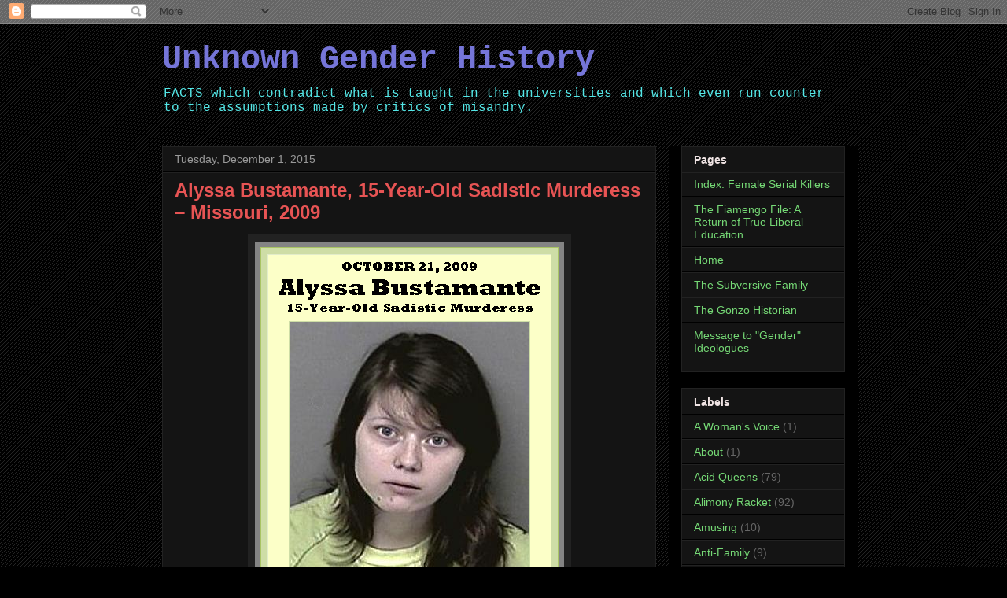

--- FILE ---
content_type: text/html; charset=UTF-8
request_url: https://unknownmisandry.blogspot.com/2015/12/alyssa-bustamente-15-year-old-sadistic.html
body_size: 21097
content:
<!DOCTYPE html>
<html class='v2' dir='ltr' lang='en'>
<head>
<link href='https://www.blogger.com/static/v1/widgets/335934321-css_bundle_v2.css' rel='stylesheet' type='text/css'/>
<meta content='width=1100' name='viewport'/>
<meta content='text/html; charset=UTF-8' http-equiv='Content-Type'/>
<meta content='blogger' name='generator'/>
<link href='https://unknownmisandry.blogspot.com/favicon.ico' rel='icon' type='image/x-icon'/>
<link href='http://unknownmisandry.blogspot.com/2015/12/alyssa-bustamente-15-year-old-sadistic.html' rel='canonical'/>
<link rel="alternate" type="application/atom+xml" title="Unknown Gender History - Atom" href="https://unknownmisandry.blogspot.com/feeds/posts/default" />
<link rel="alternate" type="application/rss+xml" title="Unknown Gender History - RSS" href="https://unknownmisandry.blogspot.com/feeds/posts/default?alt=rss" />
<link rel="service.post" type="application/atom+xml" title="Unknown Gender History - Atom" href="https://www.blogger.com/feeds/1496069017254326809/posts/default" />

<link rel="alternate" type="application/atom+xml" title="Unknown Gender History - Atom" href="https://unknownmisandry.blogspot.com/feeds/6181670571039867770/comments/default" />
<!--Can't find substitution for tag [blog.ieCssRetrofitLinks]-->
<link href='https://blogger.googleusercontent.com/img/b/R29vZ2xl/AVvXsEgeq3CMXMRopdXBEj8Pt1sVCHxmiHMZ7SJ_C6vRKsE6kd7KUZXVoIUBcuMx4fQfXheMbQsRJTeKbvs3mxyYtAmihro5Ec5areWeHmctnDr40M_7DHJpyC1qlakpYLt6JcWbwFr7oRI1SxQ/s1600/bustamente-oct21-2009.PNG' rel='image_src'/>
<meta content='http://unknownmisandry.blogspot.com/2015/12/alyssa-bustamente-15-year-old-sadistic.html' property='og:url'/>
<meta content='Alyssa Bustamante, 15-Year-Old Sadistic Murderess – Missouri, 2009' property='og:title'/>
<meta content='     In Cole County, Missouri on October 21, 2009 15-year-old Alyssa Bustamante strangled, slashed the throat and wrists of and stabbed 9-ye...' property='og:description'/>
<meta content='https://blogger.googleusercontent.com/img/b/R29vZ2xl/AVvXsEgeq3CMXMRopdXBEj8Pt1sVCHxmiHMZ7SJ_C6vRKsE6kd7KUZXVoIUBcuMx4fQfXheMbQsRJTeKbvs3mxyYtAmihro5Ec5areWeHmctnDr40M_7DHJpyC1qlakpYLt6JcWbwFr7oRI1SxQ/w1200-h630-p-k-no-nu/bustamente-oct21-2009.PNG' property='og:image'/>
<title>Unknown Gender History: Alyssa Bustamante, 15-Year-Old Sadistic Murderess &#8211; Missouri, 2009</title>
<style id='page-skin-1' type='text/css'><!--
/*
-----------------------------------------------
Blogger Template Style
Name:     Awesome Inc.
Designer: Tina Chen
URL:      tinachen.org
----------------------------------------------- */
/* Content
----------------------------------------------- */
body {
font: normal normal 14px Arial, Tahoma, Helvetica, FreeSans, sans-serif;
color: #f0e4e4;
background: #000000 url(//www.blogblog.com/1kt/awesomeinc/body_background_dark.png) repeat scroll top left;
}
html body .content-outer {
min-width: 0;
max-width: 100%;
width: 100%;
}
a:link {
text-decoration: none;
color: #75d875;
}
a:visited {
text-decoration: none;
color: #a6a6d8;
}
a:hover {
text-decoration: underline;
color: #e70a0a;
}
.body-fauxcolumn-outer .cap-top {
position: absolute;
z-index: 1;
height: 276px;
width: 100%;
background: transparent none repeat-x scroll top left;
_background-image: none;
}
/* Columns
----------------------------------------------- */
.content-inner {
padding: 0;
}
.header-inner .section {
margin: 0 16px;
}
.tabs-inner .section {
margin: 0 16px;
}
.main-inner {
padding-top: 30px;
}
.main-inner .column-center-inner,
.main-inner .column-left-inner,
.main-inner .column-right-inner {
padding: 0 5px;
}
*+html body .main-inner .column-center-inner {
margin-top: -30px;
}
#layout .main-inner .column-center-inner {
margin-top: 0;
}
/* Header
----------------------------------------------- */
.header-outer {
margin: 0 0 0 0;
background: transparent none repeat scroll 0 0;
}
.Header h1 {
font: normal bold 42px 'Courier New', Courier, FreeMono, monospace;
color: #7575d8;
text-shadow: 0 0 -1px #000000;
}
.Header h1 a {
color: #7575d8;
}
.Header .description {
font: normal normal 16px 'Courier New', Courier, FreeMono, monospace;
color: #54e7e7;
}
.header-inner .Header .titlewrapper,
.header-inner .Header .descriptionwrapper {
padding-left: 0;
padding-right: 0;
margin-bottom: 0;
}
.header-inner .Header .titlewrapper {
padding-top: 22px;
}
/* Tabs
----------------------------------------------- */
.tabs-outer {
overflow: hidden;
position: relative;
background: #141414 none repeat scroll 0 0;
}
#layout .tabs-outer {
overflow: visible;
}
.tabs-cap-top, .tabs-cap-bottom {
position: absolute;
width: 100%;
border-top: 1px solid #222222;
}
.tabs-cap-bottom {
bottom: 0;
}
.tabs-inner .widget li a {
display: inline-block;
margin: 0;
padding: .6em 1.5em;
font: normal bold 14px Arial, Tahoma, Helvetica, FreeSans, sans-serif;
color: #f0e4e4;
border-top: 1px solid #222222;
border-bottom: 1px solid #222222;
border-left: 1px solid #222222;
height: 16px;
line-height: 16px;
}
.tabs-inner .widget li:last-child a {
border-right: 1px solid #222222;
}
.tabs-inner .widget li.selected a, .tabs-inner .widget li a:hover {
background: #444444 none repeat-x scroll 0 -100px;
color: #f0e4e4;
}
/* Headings
----------------------------------------------- */
h2 {
font: normal bold 14px Arial, Tahoma, Helvetica, FreeSans, sans-serif;
color: #f0e4e4;
}
/* Widgets
----------------------------------------------- */
.main-inner .section {
margin: 0 27px;
padding: 0;
}
.main-inner .column-left-outer,
.main-inner .column-right-outer {
margin-top: 0;
}
#layout .main-inner .column-left-outer,
#layout .main-inner .column-right-outer {
margin-top: 0;
}
.main-inner .column-left-inner,
.main-inner .column-right-inner {
background: #000000 none repeat 0 0;
-moz-box-shadow: 0 0 0 rgba(0, 0, 0, .2);
-webkit-box-shadow: 0 0 0 rgba(0, 0, 0, .2);
-goog-ms-box-shadow: 0 0 0 rgba(0, 0, 0, .2);
box-shadow: 0 0 0 rgba(0, 0, 0, .2);
-moz-border-radius: 0;
-webkit-border-radius: 0;
-goog-ms-border-radius: 0;
border-radius: 0;
}
#layout .main-inner .column-left-inner,
#layout .main-inner .column-right-inner {
margin-top: 0;
}
.sidebar .widget {
font: normal normal 14px Arial, Tahoma, Helvetica, FreeSans, sans-serif;
color: #f0e4e4;
}
.sidebar .widget a:link {
color: #75d875;
}
.sidebar .widget a:visited {
color: #a6a6d8;
}
.sidebar .widget a:hover {
color: #e70a0a;
}
.sidebar .widget h2 {
text-shadow: 0 0 -1px #000000;
}
.main-inner .widget {
background-color: #141414;
border: 1px solid #222222;
padding: 0 15px 15px;
margin: 20px -16px;
-moz-box-shadow: 0 0 0 rgba(0, 0, 0, .2);
-webkit-box-shadow: 0 0 0 rgba(0, 0, 0, .2);
-goog-ms-box-shadow: 0 0 0 rgba(0, 0, 0, .2);
box-shadow: 0 0 0 rgba(0, 0, 0, .2);
-moz-border-radius: 0;
-webkit-border-radius: 0;
-goog-ms-border-radius: 0;
border-radius: 0;
}
.main-inner .widget h2 {
margin: 0 -15px;
padding: .6em 15px .5em;
border-bottom: 1px solid #000000;
}
.footer-inner .widget h2 {
padding: 0 0 .4em;
border-bottom: 1px solid #000000;
}
.main-inner .widget h2 + div, .footer-inner .widget h2 + div {
border-top: 1px solid #222222;
padding-top: 8px;
}
.main-inner .widget .widget-content {
margin: 0 -15px;
padding: 7px 15px 0;
}
.main-inner .widget ul, .main-inner .widget #ArchiveList ul.flat {
margin: -8px -15px 0;
padding: 0;
list-style: none;
}
.main-inner .widget #ArchiveList {
margin: -8px 0 0;
}
.main-inner .widget ul li, .main-inner .widget #ArchiveList ul.flat li {
padding: .5em 15px;
text-indent: 0;
color: #666666;
border-top: 1px solid #222222;
border-bottom: 1px solid #000000;
}
.main-inner .widget #ArchiveList ul li {
padding-top: .25em;
padding-bottom: .25em;
}
.main-inner .widget ul li:first-child, .main-inner .widget #ArchiveList ul.flat li:first-child {
border-top: none;
}
.main-inner .widget ul li:last-child, .main-inner .widget #ArchiveList ul.flat li:last-child {
border-bottom: none;
}
.post-body {
position: relative;
}
.main-inner .widget .post-body ul {
padding: 0 2.5em;
margin: .5em 0;
list-style: disc;
}
.main-inner .widget .post-body ul li {
padding: 0.25em 0;
margin-bottom: .25em;
color: #f0e4e4;
border: none;
}
.footer-inner .widget ul {
padding: 0;
list-style: none;
}
.widget .zippy {
color: #666666;
}
/* Posts
----------------------------------------------- */
body .main-inner .Blog {
padding: 0;
margin-bottom: 1em;
background-color: transparent;
border: none;
-moz-box-shadow: 0 0 0 rgba(0, 0, 0, 0);
-webkit-box-shadow: 0 0 0 rgba(0, 0, 0, 0);
-goog-ms-box-shadow: 0 0 0 rgba(0, 0, 0, 0);
box-shadow: 0 0 0 rgba(0, 0, 0, 0);
}
.main-inner .section:last-child .Blog:last-child {
padding: 0;
margin-bottom: 1em;
}
.main-inner .widget h2.date-header {
margin: 0 -15px 1px;
padding: 0 0 0 0;
font: normal normal 14px Arial, Tahoma, Helvetica, FreeSans, sans-serif;
color: #999999;
background: transparent none no-repeat scroll top left;
border-top: 0 solid #222222;
border-bottom: 1px solid #000000;
-moz-border-radius-topleft: 0;
-moz-border-radius-topright: 0;
-webkit-border-top-left-radius: 0;
-webkit-border-top-right-radius: 0;
border-top-left-radius: 0;
border-top-right-radius: 0;
position: static;
bottom: 100%;
right: 15px;
text-shadow: 0 0 -1px #000000;
}
.main-inner .widget h2.date-header span {
font: normal normal 14px Arial, Tahoma, Helvetica, FreeSans, sans-serif;
display: block;
padding: .5em 15px;
border-left: 0 solid #222222;
border-right: 0 solid #222222;
}
.date-outer {
position: relative;
margin: 30px 0 20px;
padding: 0 15px;
background-color: #141414;
border: 1px solid #222222;
-moz-box-shadow: 0 0 0 rgba(0, 0, 0, .2);
-webkit-box-shadow: 0 0 0 rgba(0, 0, 0, .2);
-goog-ms-box-shadow: 0 0 0 rgba(0, 0, 0, .2);
box-shadow: 0 0 0 rgba(0, 0, 0, .2);
-moz-border-radius: 0;
-webkit-border-radius: 0;
-goog-ms-border-radius: 0;
border-radius: 0;
}
.date-outer:first-child {
margin-top: 0;
}
.date-outer:last-child {
margin-bottom: 20px;
-moz-border-radius-bottomleft: 0;
-moz-border-radius-bottomright: 0;
-webkit-border-bottom-left-radius: 0;
-webkit-border-bottom-right-radius: 0;
-goog-ms-border-bottom-left-radius: 0;
-goog-ms-border-bottom-right-radius: 0;
border-bottom-left-radius: 0;
border-bottom-right-radius: 0;
}
.date-posts {
margin: 0 -15px;
padding: 0 15px;
clear: both;
}
.post-outer, .inline-ad {
border-top: 1px solid #222222;
margin: 0 -15px;
padding: 15px 15px;
}
.post-outer {
padding-bottom: 10px;
}
.post-outer:first-child {
padding-top: 0;
border-top: none;
}
.post-outer:last-child, .inline-ad:last-child {
border-bottom: none;
}
.post-body {
position: relative;
}
.post-body img {
padding: 8px;
background: #222222;
border: 1px solid transparent;
-moz-box-shadow: 0 0 0 rgba(0, 0, 0, .2);
-webkit-box-shadow: 0 0 0 rgba(0, 0, 0, .2);
box-shadow: 0 0 0 rgba(0, 0, 0, .2);
-moz-border-radius: 0;
-webkit-border-radius: 0;
border-radius: 0;
}
h3.post-title, h4 {
font: normal bold 24px Arial, Tahoma, Helvetica, FreeSans, sans-serif;
color: #e75454;
}
h3.post-title a {
font: normal bold 24px Arial, Tahoma, Helvetica, FreeSans, sans-serif;
color: #e75454;
}
h3.post-title a:hover {
color: #e70a0a;
text-decoration: underline;
}
.post-header {
margin: 0 0 1em;
}
.post-body {
line-height: 1.4;
}
.post-outer h2 {
color: #f0e4e4;
}
.post-footer {
margin: 1.5em 0 0;
}
#blog-pager {
padding: 15px;
font-size: 120%;
background-color: #141414;
border: 1px solid #222222;
-moz-box-shadow: 0 0 0 rgba(0, 0, 0, .2);
-webkit-box-shadow: 0 0 0 rgba(0, 0, 0, .2);
-goog-ms-box-shadow: 0 0 0 rgba(0, 0, 0, .2);
box-shadow: 0 0 0 rgba(0, 0, 0, .2);
-moz-border-radius: 0;
-webkit-border-radius: 0;
-goog-ms-border-radius: 0;
border-radius: 0;
-moz-border-radius-topleft: 0;
-moz-border-radius-topright: 0;
-webkit-border-top-left-radius: 0;
-webkit-border-top-right-radius: 0;
-goog-ms-border-top-left-radius: 0;
-goog-ms-border-top-right-radius: 0;
border-top-left-radius: 0;
border-top-right-radius-topright: 0;
margin-top: 1em;
}
.blog-feeds, .post-feeds {
margin: 1em 0;
text-align: center;
color: #f0e4e4;
}
.blog-feeds a, .post-feeds a {
color: #75d875;
}
.blog-feeds a:visited, .post-feeds a:visited {
color: #a6a6d8;
}
.blog-feeds a:hover, .post-feeds a:hover {
color: #e70a0a;
}
.post-outer .comments {
margin-top: 2em;
}
/* Comments
----------------------------------------------- */
.comments .comments-content .icon.blog-author {
background-repeat: no-repeat;
background-image: url([data-uri]);
}
.comments .comments-content .loadmore a {
border-top: 1px solid #222222;
border-bottom: 1px solid #222222;
}
.comments .continue {
border-top: 2px solid #222222;
}
/* Footer
----------------------------------------------- */
.footer-outer {
margin: -0 0 -1px;
padding: 0 0 0;
color: #999999;
overflow: hidden;
}
.footer-fauxborder-left {
border-top: 1px solid #222222;
background: #141414 none repeat scroll 0 0;
-moz-box-shadow: 0 0 0 rgba(0, 0, 0, .2);
-webkit-box-shadow: 0 0 0 rgba(0, 0, 0, .2);
-goog-ms-box-shadow: 0 0 0 rgba(0, 0, 0, .2);
box-shadow: 0 0 0 rgba(0, 0, 0, .2);
margin: 0 -0;
}
/* Mobile
----------------------------------------------- */
body.mobile {
background-size: auto;
}
.mobile .body-fauxcolumn-outer {
background: transparent none repeat scroll top left;
}
*+html body.mobile .main-inner .column-center-inner {
margin-top: 0;
}
.mobile .main-inner .widget {
padding: 0 0 15px;
}
.mobile .main-inner .widget h2 + div,
.mobile .footer-inner .widget h2 + div {
border-top: none;
padding-top: 0;
}
.mobile .footer-inner .widget h2 {
padding: 0.5em 0;
border-bottom: none;
}
.mobile .main-inner .widget .widget-content {
margin: 0;
padding: 7px 0 0;
}
.mobile .main-inner .widget ul,
.mobile .main-inner .widget #ArchiveList ul.flat {
margin: 0 -15px 0;
}
.mobile .main-inner .widget h2.date-header {
right: 0;
}
.mobile .date-header span {
padding: 0.4em 0;
}
.mobile .date-outer:first-child {
margin-bottom: 0;
border: 1px solid #222222;
-moz-border-radius-topleft: 0;
-moz-border-radius-topright: 0;
-webkit-border-top-left-radius: 0;
-webkit-border-top-right-radius: 0;
-goog-ms-border-top-left-radius: 0;
-goog-ms-border-top-right-radius: 0;
border-top-left-radius: 0;
border-top-right-radius: 0;
}
.mobile .date-outer {
border-color: #222222;
border-width: 0 1px 1px;
}
.mobile .date-outer:last-child {
margin-bottom: 0;
}
.mobile .main-inner {
padding: 0;
}
.mobile .header-inner .section {
margin: 0;
}
.mobile .post-outer, .mobile .inline-ad {
padding: 5px 0;
}
.mobile .tabs-inner .section {
margin: 0 10px;
}
.mobile .main-inner .widget h2 {
margin: 0;
padding: 0;
}
.mobile .main-inner .widget h2.date-header span {
padding: 0;
}
.mobile .main-inner .widget .widget-content {
margin: 0;
padding: 7px 0 0;
}
.mobile #blog-pager {
border: 1px solid transparent;
background: #141414 none repeat scroll 0 0;
}
.mobile .main-inner .column-left-inner,
.mobile .main-inner .column-right-inner {
background: #000000 none repeat 0 0;
-moz-box-shadow: none;
-webkit-box-shadow: none;
-goog-ms-box-shadow: none;
box-shadow: none;
}
.mobile .date-posts {
margin: 0;
padding: 0;
}
.mobile .footer-fauxborder-left {
margin: 0;
border-top: inherit;
}
.mobile .main-inner .section:last-child .Blog:last-child {
margin-bottom: 0;
}
.mobile-index-contents {
color: #f0e4e4;
}
.mobile .mobile-link-button {
background: #75d875 none repeat scroll 0 0;
}
.mobile-link-button a:link, .mobile-link-button a:visited {
color: #ffffff;
}
.mobile .tabs-inner .PageList .widget-content {
background: transparent;
border-top: 1px solid;
border-color: #222222;
color: #f0e4e4;
}
.mobile .tabs-inner .PageList .widget-content .pagelist-arrow {
border-left: 1px solid #222222;
}

--></style>
<style id='template-skin-1' type='text/css'><!--
body {
min-width: 900px;
}
.content-outer, .content-fauxcolumn-outer, .region-inner {
min-width: 900px;
max-width: 900px;
_width: 900px;
}
.main-inner .columns {
padding-left: 0px;
padding-right: 240px;
}
.main-inner .fauxcolumn-center-outer {
left: 0px;
right: 240px;
/* IE6 does not respect left and right together */
_width: expression(this.parentNode.offsetWidth -
parseInt("0px") -
parseInt("240px") + 'px');
}
.main-inner .fauxcolumn-left-outer {
width: 0px;
}
.main-inner .fauxcolumn-right-outer {
width: 240px;
}
.main-inner .column-left-outer {
width: 0px;
right: 100%;
margin-left: -0px;
}
.main-inner .column-right-outer {
width: 240px;
margin-right: -240px;
}
#layout {
min-width: 0;
}
#layout .content-outer {
min-width: 0;
width: 800px;
}
#layout .region-inner {
min-width: 0;
width: auto;
}
body#layout div.add_widget {
padding: 8px;
}
body#layout div.add_widget a {
margin-left: 32px;
}
--></style>
<link href='https://www.blogger.com/dyn-css/authorization.css?targetBlogID=1496069017254326809&amp;zx=0a38ce95-0d24-43bf-8f3d-0924fcdd919f' media='none' onload='if(media!=&#39;all&#39;)media=&#39;all&#39;' rel='stylesheet'/><noscript><link href='https://www.blogger.com/dyn-css/authorization.css?targetBlogID=1496069017254326809&amp;zx=0a38ce95-0d24-43bf-8f3d-0924fcdd919f' rel='stylesheet'/></noscript>
<meta name='google-adsense-platform-account' content='ca-host-pub-1556223355139109'/>
<meta name='google-adsense-platform-domain' content='blogspot.com'/>

<!-- data-ad-client=ca-pub-4546882276245179 -->

</head>
<body class='loading variant-dark'>
<div class='navbar section' id='navbar' name='Navbar'><div class='widget Navbar' data-version='1' id='Navbar1'><script type="text/javascript">
    function setAttributeOnload(object, attribute, val) {
      if(window.addEventListener) {
        window.addEventListener('load',
          function(){ object[attribute] = val; }, false);
      } else {
        window.attachEvent('onload', function(){ object[attribute] = val; });
      }
    }
  </script>
<div id="navbar-iframe-container"></div>
<script type="text/javascript" src="https://apis.google.com/js/platform.js"></script>
<script type="text/javascript">
      gapi.load("gapi.iframes:gapi.iframes.style.bubble", function() {
        if (gapi.iframes && gapi.iframes.getContext) {
          gapi.iframes.getContext().openChild({
              url: 'https://www.blogger.com/navbar/1496069017254326809?po\x3d6181670571039867770\x26origin\x3dhttps://unknownmisandry.blogspot.com',
              where: document.getElementById("navbar-iframe-container"),
              id: "navbar-iframe"
          });
        }
      });
    </script><script type="text/javascript">
(function() {
var script = document.createElement('script');
script.type = 'text/javascript';
script.src = '//pagead2.googlesyndication.com/pagead/js/google_top_exp.js';
var head = document.getElementsByTagName('head')[0];
if (head) {
head.appendChild(script);
}})();
</script>
</div></div>
<div class='body-fauxcolumns'>
<div class='fauxcolumn-outer body-fauxcolumn-outer'>
<div class='cap-top'>
<div class='cap-left'></div>
<div class='cap-right'></div>
</div>
<div class='fauxborder-left'>
<div class='fauxborder-right'></div>
<div class='fauxcolumn-inner'>
</div>
</div>
<div class='cap-bottom'>
<div class='cap-left'></div>
<div class='cap-right'></div>
</div>
</div>
</div>
<div class='content'>
<div class='content-fauxcolumns'>
<div class='fauxcolumn-outer content-fauxcolumn-outer'>
<div class='cap-top'>
<div class='cap-left'></div>
<div class='cap-right'></div>
</div>
<div class='fauxborder-left'>
<div class='fauxborder-right'></div>
<div class='fauxcolumn-inner'>
</div>
</div>
<div class='cap-bottom'>
<div class='cap-left'></div>
<div class='cap-right'></div>
</div>
</div>
</div>
<div class='content-outer'>
<div class='content-cap-top cap-top'>
<div class='cap-left'></div>
<div class='cap-right'></div>
</div>
<div class='fauxborder-left content-fauxborder-left'>
<div class='fauxborder-right content-fauxborder-right'></div>
<div class='content-inner'>
<header>
<div class='header-outer'>
<div class='header-cap-top cap-top'>
<div class='cap-left'></div>
<div class='cap-right'></div>
</div>
<div class='fauxborder-left header-fauxborder-left'>
<div class='fauxborder-right header-fauxborder-right'></div>
<div class='region-inner header-inner'>
<div class='header section' id='header' name='Header'><div class='widget Header' data-version='1' id='Header1'>
<div id='header-inner'>
<div class='titlewrapper'>
<h1 class='title'>
<a href='https://unknownmisandry.blogspot.com/'>
Unknown Gender History
</a>
</h1>
</div>
<div class='descriptionwrapper'>
<p class='description'><span>FACTS which contradict what is taught in the universities and which even run counter to the assumptions made by critics of misandry.</span></p>
</div>
</div>
</div></div>
</div>
</div>
<div class='header-cap-bottom cap-bottom'>
<div class='cap-left'></div>
<div class='cap-right'></div>
</div>
</div>
</header>
<div class='tabs-outer'>
<div class='tabs-cap-top cap-top'>
<div class='cap-left'></div>
<div class='cap-right'></div>
</div>
<div class='fauxborder-left tabs-fauxborder-left'>
<div class='fauxborder-right tabs-fauxborder-right'></div>
<div class='region-inner tabs-inner'>
<div class='tabs no-items section' id='crosscol' name='Cross-Column'></div>
<div class='tabs no-items section' id='crosscol-overflow' name='Cross-Column 2'></div>
</div>
</div>
<div class='tabs-cap-bottom cap-bottom'>
<div class='cap-left'></div>
<div class='cap-right'></div>
</div>
</div>
<div class='main-outer'>
<div class='main-cap-top cap-top'>
<div class='cap-left'></div>
<div class='cap-right'></div>
</div>
<div class='fauxborder-left main-fauxborder-left'>
<div class='fauxborder-right main-fauxborder-right'></div>
<div class='region-inner main-inner'>
<div class='columns fauxcolumns'>
<div class='fauxcolumn-outer fauxcolumn-center-outer'>
<div class='cap-top'>
<div class='cap-left'></div>
<div class='cap-right'></div>
</div>
<div class='fauxborder-left'>
<div class='fauxborder-right'></div>
<div class='fauxcolumn-inner'>
</div>
</div>
<div class='cap-bottom'>
<div class='cap-left'></div>
<div class='cap-right'></div>
</div>
</div>
<div class='fauxcolumn-outer fauxcolumn-left-outer'>
<div class='cap-top'>
<div class='cap-left'></div>
<div class='cap-right'></div>
</div>
<div class='fauxborder-left'>
<div class='fauxborder-right'></div>
<div class='fauxcolumn-inner'>
</div>
</div>
<div class='cap-bottom'>
<div class='cap-left'></div>
<div class='cap-right'></div>
</div>
</div>
<div class='fauxcolumn-outer fauxcolumn-right-outer'>
<div class='cap-top'>
<div class='cap-left'></div>
<div class='cap-right'></div>
</div>
<div class='fauxborder-left'>
<div class='fauxborder-right'></div>
<div class='fauxcolumn-inner'>
</div>
</div>
<div class='cap-bottom'>
<div class='cap-left'></div>
<div class='cap-right'></div>
</div>
</div>
<!-- corrects IE6 width calculation -->
<div class='columns-inner'>
<div class='column-center-outer'>
<div class='column-center-inner'>
<div class='main section' id='main' name='Main'><div class='widget Blog' data-version='1' id='Blog1'>
<div class='blog-posts hfeed'>

          <div class="date-outer">
        
<h2 class='date-header'><span>Tuesday, December 1, 2015</span></h2>

          <div class="date-posts">
        
<div class='post-outer'>
<div class='post hentry uncustomized-post-template' itemprop='blogPost' itemscope='itemscope' itemtype='http://schema.org/BlogPosting'>
<meta content='https://blogger.googleusercontent.com/img/b/R29vZ2xl/AVvXsEgeq3CMXMRopdXBEj8Pt1sVCHxmiHMZ7SJ_C6vRKsE6kd7KUZXVoIUBcuMx4fQfXheMbQsRJTeKbvs3mxyYtAmihro5Ec5areWeHmctnDr40M_7DHJpyC1qlakpYLt6JcWbwFr7oRI1SxQ/s1600/bustamente-oct21-2009.PNG' itemprop='image_url'/>
<meta content='1496069017254326809' itemprop='blogId'/>
<meta content='6181670571039867770' itemprop='postId'/>
<a name='6181670571039867770'></a>
<h3 class='post-title entry-title' itemprop='name'>
Alyssa Bustamante, 15-Year-Old Sadistic Murderess &#8211; Missouri, 2009
</h3>
<div class='post-header'>
<div class='post-header-line-1'></div>
</div>
<div class='post-body entry-content' id='post-body-6181670571039867770' itemprop='description articleBody'>
<div class="separator" style="clear: both; text-align: center;">
<span style="color: black;"><a href="https://blogger.googleusercontent.com/img/b/R29vZ2xl/AVvXsEgeq3CMXMRopdXBEj8Pt1sVCHxmiHMZ7SJ_C6vRKsE6kd7KUZXVoIUBcuMx4fQfXheMbQsRJTeKbvs3mxyYtAmihro5Ec5areWeHmctnDr40M_7DHJpyC1qlakpYLt6JcWbwFr7oRI1SxQ/s1600/bustamente-oct21-2009.PNG" style="margin-left: 1em; margin-right: 1em;"><img border="0" src="https://blogger.googleusercontent.com/img/b/R29vZ2xl/AVvXsEgeq3CMXMRopdXBEj8Pt1sVCHxmiHMZ7SJ_C6vRKsE6kd7KUZXVoIUBcuMx4fQfXheMbQsRJTeKbvs3mxyYtAmihro5Ec5areWeHmctnDr40M_7DHJpyC1qlakpYLt6JcWbwFr7oRI1SxQ/s1600/bustamente-oct21-2009.PNG" /></a></span></div>
<div class="MsoNormal">
<br /></div>
<div class="MsoNormal">
In Cole County, Missouri on October 21, 2009 15-year-old
Alyssa Bustamante strangled, slashed the throat and wrists of and stabbed
9-year-old Elizabeth Olten, killing her.</div>
<div class="MsoNormal">
<br />
Bustamante kept a diary in which she wrote:</div>
<div class="MsoNormal">
<br /></div>
<div class="MsoNormal">
&#8216;I just f***ing killed someone. I strangled them and slit
their throat and stabbed them now they&#8217;re dead. I don&#8217;t know how to feel atm
[at the moment]. It was ahmazing. As soon as you get over the "ohmygawd I
can&#8217;t do this" feeling, it&#8217;s pretty enjoyable. I&#8217;m kinda nervous and shaky
though right now. Kay, I gotta go to church now...lol.&#8217;</div>
<div class="MsoNormal">
<br /></div>
<div class="MsoNormal">
She had dug two graves four days before the murder of
Elizabeth Olten. Antonia Monacelli reports that &#8220;Police have speculated that the reason that Alyssa had dug not one, but
 two graves, was because she had planned to murder her two younger 
brothers, but had instead grabbed the opportunity to kill Elizabeth when
 it presented itself.&#8221;<br />
<br />
After her arrest it was discovered that 
she had used social media to create a chilling overtly sadistic online 
persona. Her YouTube account listed her hobbies as "killing people" and 
"cutting." One video she created includes one where she urges her 
brothers to touch an electrified cattle fence, after doing so herself. 
Alyssa&#8217;s commentary tells her audience about the moment: &#8220;this is where 
it gets good; this is where my brothers get hurt.&#8221; </div>
<div class="MsoNormal">
<br /></div>
<div class="MsoNormal">
On January 10, 2012 Alyssa Bustamante pleaded guilty to
second degree murder and armed criminal action, She was sentenced to life with
the possibility of parole on February 8, 2012.</div>
<div class="MsoNormal">
<br /></div>
<div class="MsoNormal">
[Antonia Monacelli, &#8220;Murderous Children: 15 Year Old Alyssa
Bustamante Brutally Murdered a 9 Year Old Girl,&#8221; Hubpages.com, Mar. 10, 2012]</div>
<div class="MsoNormal">
<span style="color: black; mso-bidi-font-weight: bold;"><a href="http://hubpages.com/politics/Murderous-Children-Alyssa-Bustamante">http://hubpages.com/politics/Murderous-Children-Alyssa-Bustamante</a></span></div>
<div class="MsoNormal">
<br /></div>
<div class="MsoNormal">
<span style="color: black; mso-bidi-font-weight: bold;">***</span><br />
<div class="separator" style="clear: both; text-align: center;">
<a href="https://blogger.googleusercontent.com/img/b/R29vZ2xl/AVvXsEgIncrAHYcXubNehqAc3wHmeIXIaW1maYOD4hzrmakyUVwhCmC-_z8D0047E494lylhYvs3ZBF9mT40PPimcs0nGTu1cT1MIqY_wD7rfvna-K_Dw5JYR5ud_Oc6uwN7jVCjC8VHlWNmt-bP/s1600/bustamante-feb7-2012slpd.bmp" imageanchor="1" style="margin-left: 1em; margin-right: 1em;"><img border="0" data-original-height="566" data-original-width="366" src="https://blogger.googleusercontent.com/img/b/R29vZ2xl/AVvXsEgIncrAHYcXubNehqAc3wHmeIXIaW1maYOD4hzrmakyUVwhCmC-_z8D0047E494lylhYvs3ZBF9mT40PPimcs0nGTu1cT1MIqY_wD7rfvna-K_Dw5JYR5ud_Oc6uwN7jVCjC8VHlWNmt-bP/s1600/bustamante-feb7-2012slpd.bmp" /></a></div>
<br />
***<br />
<div class="separator" style="clear: both; text-align: center;">
<a href="https://blogger.googleusercontent.com/img/b/R29vZ2xl/AVvXsEg9SRbdX8g5AcRIUGNRaWVUpjE4dEjaaxjqcR4HyjA4wIt64GgoLE3WA05pJqatyJBnb0HhG34Li6P1ju1M9NyhXMrWeJmpZrF1EPFgCdogHtAOSBL63OkRPsmKcrHMdONpeNcJ_FdeTynJ/s1600/bustamante-feb9-12-slpd.bmp" imageanchor="1" style="margin-left: 1em; margin-right: 1em;"><img border="0" data-original-height="562" data-original-width="409" src="https://blogger.googleusercontent.com/img/b/R29vZ2xl/AVvXsEg9SRbdX8g5AcRIUGNRaWVUpjE4dEjaaxjqcR4HyjA4wIt64GgoLE3WA05pJqatyJBnb0HhG34Li6P1ju1M9NyhXMrWeJmpZrF1EPFgCdogHtAOSBL63OkRPsmKcrHMdONpeNcJ_FdeTynJ/s1600/bustamante-feb9-12-slpd.bmp" /></a></div>
<br />
***<br />
<div class="separator" style="clear: both; text-align: center;">
<a href="https://blogger.googleusercontent.com/img/b/R29vZ2xl/AVvXsEgeqWK2EzrdM6ZTt49gRRzoDBIIFbr30x4fka5z5H46Nq-Xw2VOVS2WbV5fg5Der0awU1hN4PHbP1tGwHGXD3QaJFA58l5nHAOfm-oumlpGLZG7m3bjDjd2pngGXdH5G2HDdUd7CEq4V0dT/s1600/bustamante-nov19-09-pdn.bmp" imageanchor="1" style="margin-left: 1em; margin-right: 1em;"><img border="0" data-original-height="706" data-original-width="429" src="https://blogger.googleusercontent.com/img/b/R29vZ2xl/AVvXsEgeqWK2EzrdM6ZTt49gRRzoDBIIFbr30x4fka5z5H46Nq-Xw2VOVS2WbV5fg5Der0awU1hN4PHbP1tGwHGXD3QaJFA58l5nHAOfm-oumlpGLZG7m3bjDjd2pngGXdH5G2HDdUd7CEq4V0dT/s1600/bustamante-nov19-09-pdn.bmp" /></a></div>
<br />
***<br />
<div class="separator" style="clear: both; text-align: center;">
<a href="https://blogger.googleusercontent.com/img/b/R29vZ2xl/AVvXsEipJd0jbJF6gnUuostkZld6nKiA84bBtvYAQX8NC6XxbRtTlzTYefqA2_LKUyl-o0ueTcsTCKsDgoR8QUhJ57j1lVgyKbq_bOGKNxzTNC2-gfAMnc5qZGD1bmmgoLMkrlPzeGiMksGUcI3R/s1600/bustamante-jan31-14-ccp.bmp" imageanchor="1" style="margin-left: 1em; margin-right: 1em;"><img border="0" data-original-height="535" data-original-width="532" src="https://blogger.googleusercontent.com/img/b/R29vZ2xl/AVvXsEipJd0jbJF6gnUuostkZld6nKiA84bBtvYAQX8NC6XxbRtTlzTYefqA2_LKUyl-o0ueTcsTCKsDgoR8QUhJ57j1lVgyKbq_bOGKNxzTNC2-gfAMnc5qZGD1bmmgoLMkrlPzeGiMksGUcI3R/s1600/bustamante-jan31-14-ccp.bmp" /></a></div>
<br />
***<br />
<div class="separator" style="clear: both; text-align: center;">
<a href="http://unknownmisandry.blogspot.com/2015/11/youthful-borgias-girls-who-murder.html"><img alt="http://unknownmisandry.blogspot.com/2015/11/youthful-borgias-girls-who-murder.html" border="0" src="https://blogger.googleusercontent.com/img/b/R29vZ2xl/AVvXsEhjVuYW2sK11xA6l5shD4V8h5CF2r-nsPCo_E6DhS3uCO9QE6I5rUQSQdREIUTlRmtCvq28buF3V6ULSRsr9OFxj39xxWx1s92UPQPCy2tMXUra6uJNf0Qk4cX2aUjSlrF9H9_n2UV8GkXH/s1600/youthful-borgias-link.bmp" /></a></div>
<br />
More cases: <a href="http://unknownmisandry.blogspot.com/2015/11/youthful-borgias-girls-who-murder.html">Youthful Borgias: Girls Who Commit Murder</a><br />
<br />
***</div>
<div style='clear: both;'></div>
</div>
<div class='post-footer'>
<div class='post-footer-line post-footer-line-1'>
<span class='post-author vcard'>
Posted by
<span class='fn' itemprop='author' itemscope='itemscope' itemtype='http://schema.org/Person'>
<span itemprop='name'>St. Estephe</span>
</span>
</span>
<span class='post-timestamp'>
at
<meta content='http://unknownmisandry.blogspot.com/2015/12/alyssa-bustamente-15-year-old-sadistic.html' itemprop='url'/>
<a class='timestamp-link' href='https://unknownmisandry.blogspot.com/2015/12/alyssa-bustamente-15-year-old-sadistic.html' rel='bookmark' title='permanent link'><abbr class='published' itemprop='datePublished' title='2015-12-01T18:01:00-08:00'>6:01&#8239;PM</abbr></a>
</span>
<span class='post-comment-link'>
</span>
<span class='post-icons'>
<span class='item-action'>
<a href='https://www.blogger.com/email-post/1496069017254326809/6181670571039867770' title='Email Post'>
<img alt='' class='icon-action' height='13' src='https://resources.blogblog.com/img/icon18_email.gif' width='18'/>
</a>
</span>
<span class='item-control blog-admin pid-1197726330'>
<a href='https://www.blogger.com/post-edit.g?blogID=1496069017254326809&postID=6181670571039867770&from=pencil' title='Edit Post'>
<img alt='' class='icon-action' height='18' src='https://resources.blogblog.com/img/icon18_edit_allbkg.gif' width='18'/>
</a>
</span>
</span>
<div class='post-share-buttons goog-inline-block'>
<a class='goog-inline-block share-button sb-email' href='https://www.blogger.com/share-post.g?blogID=1496069017254326809&postID=6181670571039867770&target=email' target='_blank' title='Email This'><span class='share-button-link-text'>Email This</span></a><a class='goog-inline-block share-button sb-blog' href='https://www.blogger.com/share-post.g?blogID=1496069017254326809&postID=6181670571039867770&target=blog' onclick='window.open(this.href, "_blank", "height=270,width=475"); return false;' target='_blank' title='BlogThis!'><span class='share-button-link-text'>BlogThis!</span></a><a class='goog-inline-block share-button sb-twitter' href='https://www.blogger.com/share-post.g?blogID=1496069017254326809&postID=6181670571039867770&target=twitter' target='_blank' title='Share to X'><span class='share-button-link-text'>Share to X</span></a><a class='goog-inline-block share-button sb-facebook' href='https://www.blogger.com/share-post.g?blogID=1496069017254326809&postID=6181670571039867770&target=facebook' onclick='window.open(this.href, "_blank", "height=430,width=640"); return false;' target='_blank' title='Share to Facebook'><span class='share-button-link-text'>Share to Facebook</span></a><a class='goog-inline-block share-button sb-pinterest' href='https://www.blogger.com/share-post.g?blogID=1496069017254326809&postID=6181670571039867770&target=pinterest' target='_blank' title='Share to Pinterest'><span class='share-button-link-text'>Share to Pinterest</span></a>
</div>
</div>
<div class='post-footer-line post-footer-line-2'>
<span class='post-labels'>
Labels:
<a href='https://unknownmisandry.blogspot.com/search/label/Youthful%20Borgias' rel='tag'>Youthful Borgias</a>
</span>
</div>
<div class='post-footer-line post-footer-line-3'>
<span class='post-location'>
</span>
</div>
</div>
</div>
<div class='comments' id='comments'>
<a name='comments'></a>
<h4>5 comments:</h4>
<div class='comments-content'>
<script async='async' src='' type='text/javascript'></script>
<script type='text/javascript'>
    (function() {
      var items = null;
      var msgs = null;
      var config = {};

// <![CDATA[
      var cursor = null;
      if (items && items.length > 0) {
        cursor = parseInt(items[items.length - 1].timestamp) + 1;
      }

      var bodyFromEntry = function(entry) {
        var text = (entry &&
                    ((entry.content && entry.content.$t) ||
                     (entry.summary && entry.summary.$t))) ||
            '';
        if (entry && entry.gd$extendedProperty) {
          for (var k in entry.gd$extendedProperty) {
            if (entry.gd$extendedProperty[k].name == 'blogger.contentRemoved') {
              return '<span class="deleted-comment">' + text + '</span>';
            }
          }
        }
        return text;
      }

      var parse = function(data) {
        cursor = null;
        var comments = [];
        if (data && data.feed && data.feed.entry) {
          for (var i = 0, entry; entry = data.feed.entry[i]; i++) {
            var comment = {};
            // comment ID, parsed out of the original id format
            var id = /blog-(\d+).post-(\d+)/.exec(entry.id.$t);
            comment.id = id ? id[2] : null;
            comment.body = bodyFromEntry(entry);
            comment.timestamp = Date.parse(entry.published.$t) + '';
            if (entry.author && entry.author.constructor === Array) {
              var auth = entry.author[0];
              if (auth) {
                comment.author = {
                  name: (auth.name ? auth.name.$t : undefined),
                  profileUrl: (auth.uri ? auth.uri.$t : undefined),
                  avatarUrl: (auth.gd$image ? auth.gd$image.src : undefined)
                };
              }
            }
            if (entry.link) {
              if (entry.link[2]) {
                comment.link = comment.permalink = entry.link[2].href;
              }
              if (entry.link[3]) {
                var pid = /.*comments\/default\/(\d+)\?.*/.exec(entry.link[3].href);
                if (pid && pid[1]) {
                  comment.parentId = pid[1];
                }
              }
            }
            comment.deleteclass = 'item-control blog-admin';
            if (entry.gd$extendedProperty) {
              for (var k in entry.gd$extendedProperty) {
                if (entry.gd$extendedProperty[k].name == 'blogger.itemClass') {
                  comment.deleteclass += ' ' + entry.gd$extendedProperty[k].value;
                } else if (entry.gd$extendedProperty[k].name == 'blogger.displayTime') {
                  comment.displayTime = entry.gd$extendedProperty[k].value;
                }
              }
            }
            comments.push(comment);
          }
        }
        return comments;
      };

      var paginator = function(callback) {
        if (hasMore()) {
          var url = config.feed + '?alt=json&v=2&orderby=published&reverse=false&max-results=50';
          if (cursor) {
            url += '&published-min=' + new Date(cursor).toISOString();
          }
          window.bloggercomments = function(data) {
            var parsed = parse(data);
            cursor = parsed.length < 50 ? null
                : parseInt(parsed[parsed.length - 1].timestamp) + 1
            callback(parsed);
            window.bloggercomments = null;
          }
          url += '&callback=bloggercomments';
          var script = document.createElement('script');
          script.type = 'text/javascript';
          script.src = url;
          document.getElementsByTagName('head')[0].appendChild(script);
        }
      };
      var hasMore = function() {
        return !!cursor;
      };
      var getMeta = function(key, comment) {
        if ('iswriter' == key) {
          var matches = !!comment.author
              && comment.author.name == config.authorName
              && comment.author.profileUrl == config.authorUrl;
          return matches ? 'true' : '';
        } else if ('deletelink' == key) {
          return config.baseUri + '/comment/delete/'
               + config.blogId + '/' + comment.id;
        } else if ('deleteclass' == key) {
          return comment.deleteclass;
        }
        return '';
      };

      var replybox = null;
      var replyUrlParts = null;
      var replyParent = undefined;

      var onReply = function(commentId, domId) {
        if (replybox == null) {
          // lazily cache replybox, and adjust to suit this style:
          replybox = document.getElementById('comment-editor');
          if (replybox != null) {
            replybox.height = '250px';
            replybox.style.display = 'block';
            replyUrlParts = replybox.src.split('#');
          }
        }
        if (replybox && (commentId !== replyParent)) {
          replybox.src = '';
          document.getElementById(domId).insertBefore(replybox, null);
          replybox.src = replyUrlParts[0]
              + (commentId ? '&parentID=' + commentId : '')
              + '#' + replyUrlParts[1];
          replyParent = commentId;
        }
      };

      var hash = (window.location.hash || '#').substring(1);
      var startThread, targetComment;
      if (/^comment-form_/.test(hash)) {
        startThread = hash.substring('comment-form_'.length);
      } else if (/^c[0-9]+$/.test(hash)) {
        targetComment = hash.substring(1);
      }

      // Configure commenting API:
      var configJso = {
        'maxDepth': config.maxThreadDepth
      };
      var provider = {
        'id': config.postId,
        'data': items,
        'loadNext': paginator,
        'hasMore': hasMore,
        'getMeta': getMeta,
        'onReply': onReply,
        'rendered': true,
        'initComment': targetComment,
        'initReplyThread': startThread,
        'config': configJso,
        'messages': msgs
      };

      var render = function() {
        if (window.goog && window.goog.comments) {
          var holder = document.getElementById('comment-holder');
          window.goog.comments.render(holder, provider);
        }
      };

      // render now, or queue to render when library loads:
      if (window.goog && window.goog.comments) {
        render();
      } else {
        window.goog = window.goog || {};
        window.goog.comments = window.goog.comments || {};
        window.goog.comments.loadQueue = window.goog.comments.loadQueue || [];
        window.goog.comments.loadQueue.push(render);
      }
    })();
// ]]>
  </script>
<div id='comment-holder'>
<div class="comment-thread toplevel-thread"><ol id="top-ra"><li class="comment" id="c5313174957186636544"><div class="avatar-image-container"><img src="//www.blogger.com/img/blogger_logo_round_35.png" alt=""/></div><div class="comment-block"><div class="comment-header"><cite class="user"><a href="https://www.blogger.com/profile/13458295363622057781" rel="nofollow">Unknown</a></cite><span class="icon user "></span><span class="datetime secondary-text"><a rel="nofollow" href="https://unknownmisandry.blogspot.com/2015/12/alyssa-bustamente-15-year-old-sadistic.html?showComment=1455895399716#c5313174957186636544">February 19, 2016 at 7:23&#8239;AM</a></span></div><p class="comment-content">This is full of lies and false info, what she did was wrong, but it is also wrong to lie about her, I have her YouTube video saved on my tablet and that&#39;s not exactly how it went. I hate how people try to make her sound evil, is it evil to be born with a personality disorder, because if so, throw me in prison too, ask any of her friends,she was a great person, she just skrewed up, and I agree she needs to be punished but not lied about. As soon as I get a chance I&#39;m writing her a letter, and I&#39;m not even going to mention her past. Because I feel like her and I have a lot in common, call me crazy but in a perfect world we are all crazy. Blessed be )0(.</p><span class="comment-actions secondary-text"><a class="comment-reply" target="_self" data-comment-id="5313174957186636544">Reply</a><span class="item-control blog-admin blog-admin pid-1376304799"><a target="_self" href="https://www.blogger.com/comment/delete/1496069017254326809/5313174957186636544">Delete</a></span></span></div><div class="comment-replies"><div id="c5313174957186636544-rt" class="comment-thread inline-thread"><span class="thread-toggle thread-expanded"><span class="thread-arrow"></span><span class="thread-count"><a target="_self">Replies</a></span></span><ol id="c5313174957186636544-ra" class="thread-chrome thread-expanded"><div><li class="comment" id="c101098801727861896"><div class="avatar-image-container"><img src="//2.bp.blogspot.com/-2nM_vhr-Ox4/YdXHcsEUlhI/AAAAAAAA0b0/AG1ge0nkBvwYCUqesJW0Mr8dYQ33f8gdwCK4BGAYYCw/s35/pkp-logo-blogger-version1-6-28-10.bmp" alt=""/></div><div class="comment-block"><div class="comment-header"><cite class="user"><a href="https://www.blogger.com/profile/11524785594106747591" rel="nofollow">St. Estephe</a></cite><span class="icon user blog-author"></span><span class="datetime secondary-text"><a rel="nofollow" href="https://unknownmisandry.blogspot.com/2015/12/alyssa-bustamente-15-year-old-sadistic.html?showComment=1455914255898#c101098801727861896">February 19, 2016 at 12:37&#8239;PM</a></span></div><p class="comment-content">Source: [Antonia Monacelli, &#8220;Murderous Children: 15 Year Old Alyssa Bustamante Brutally Murdered a 9 Year Old Girl,&#8221; Hubpages.com, Mar. 10, 2012] Please provide the correct information for me to look at.<br><br>Is this in the diary? &#8216;I just f***ing killed someone. I strangled them and slit their throat and stabbed them now they&#8217;re dead. I don&#8217;t know how to feel atm [at the moment]. It was ahmazing. As soon as you get over the &quot;ohmygawd I can&#8217;t do this&quot; feeling, it&#8217;s pretty enjoyable. I&#8217;m kinda nervous and shaky though right now. Kay, I gotta go to church now...lol.&#8217;<br><br>Please let me know what sources to use to conform or deny the Monacelli article.</p><span class="comment-actions secondary-text"><span class="item-control blog-admin blog-admin pid-1197726330"><a target="_self" href="https://www.blogger.com/comment/delete/1496069017254326809/101098801727861896">Delete</a></span></span></div><div class="comment-replies"><div id="c101098801727861896-rt" class="comment-thread inline-thread hidden"><span class="thread-toggle thread-expanded"><span class="thread-arrow"></span><span class="thread-count"><a target="_self">Replies</a></span></span><ol id="c101098801727861896-ra" class="thread-chrome thread-expanded"><div></div><div id="c101098801727861896-continue" class="continue"><a class="comment-reply" target="_self" data-comment-id="101098801727861896">Reply</a></div></ol></div></div><div class="comment-replybox-single" id="c101098801727861896-ce"></div></li></div><div id="c5313174957186636544-continue" class="continue"><a class="comment-reply" target="_self" data-comment-id="5313174957186636544">Reply</a></div></ol></div></div><div class="comment-replybox-single" id="c5313174957186636544-ce"></div></li><li class="comment" id="c5124858496301668754"><div class="avatar-image-container"><img src="//www.blogger.com/img/blogger_logo_round_35.png" alt=""/></div><div class="comment-block"><div class="comment-header"><cite class="user"><a href="https://www.blogger.com/profile/13458295363622057781" rel="nofollow">Unknown</a></cite><span class="icon user "></span><span class="datetime secondary-text"><a rel="nofollow" href="https://unknownmisandry.blogspot.com/2015/12/alyssa-bustamente-15-year-old-sadistic.html?showComment=1455895744098#c5124858496301668754">February 19, 2016 at 7:29&#8239;AM</a></span></div><p class="comment-content">Oh, and sadist don&#39;t say sorry like she does.</p><span class="comment-actions secondary-text"><a class="comment-reply" target="_self" data-comment-id="5124858496301668754">Reply</a><span class="item-control blog-admin blog-admin pid-1376304799"><a target="_self" href="https://www.blogger.com/comment/delete/1496069017254326809/5124858496301668754">Delete</a></span></span></div><div class="comment-replies"><div id="c5124858496301668754-rt" class="comment-thread inline-thread hidden"><span class="thread-toggle thread-expanded"><span class="thread-arrow"></span><span class="thread-count"><a target="_self">Replies</a></span></span><ol id="c5124858496301668754-ra" class="thread-chrome thread-expanded"><div></div><div id="c5124858496301668754-continue" class="continue"><a class="comment-reply" target="_self" data-comment-id="5124858496301668754">Reply</a></div></ol></div></div><div class="comment-replybox-single" id="c5124858496301668754-ce"></div></li><li class="comment" id="c4716852039694026257"><div class="avatar-image-container"><img src="//2.bp.blogspot.com/-2nM_vhr-Ox4/YdXHcsEUlhI/AAAAAAAA0b0/AG1ge0nkBvwYCUqesJW0Mr8dYQ33f8gdwCK4BGAYYCw/s35/pkp-logo-blogger-version1-6-28-10.bmp" alt=""/></div><div class="comment-block"><div class="comment-header"><cite class="user"><a href="https://www.blogger.com/profile/11524785594106747591" rel="nofollow">St. Estephe</a></cite><span class="icon user blog-author"></span><span class="datetime secondary-text"><a rel="nofollow" href="https://unknownmisandry.blogspot.com/2015/12/alyssa-bustamente-15-year-old-sadistic.html?showComment=1455938519334#c4716852039694026257">February 19, 2016 at 7:21&#8239;PM</a></span></div><p class="comment-content">Ask any criminal lawyer, not expressing remorse has a big effect on sentencing and on future outcome of appeal or parole request. I can guarantee the lawyer adamant in telling his client to express remorse in court on the record for those reasons. Standard practice. I personally do not have opinions about the case details. </p><span class="comment-actions secondary-text"><a class="comment-reply" target="_self" data-comment-id="4716852039694026257">Reply</a><span class="item-control blog-admin blog-admin pid-1197726330"><a target="_self" href="https://www.blogger.com/comment/delete/1496069017254326809/4716852039694026257">Delete</a></span></span></div><div class="comment-replies"><div id="c4716852039694026257-rt" class="comment-thread inline-thread hidden"><span class="thread-toggle thread-expanded"><span class="thread-arrow"></span><span class="thread-count"><a target="_self">Replies</a></span></span><ol id="c4716852039694026257-ra" class="thread-chrome thread-expanded"><div></div><div id="c4716852039694026257-continue" class="continue"><a class="comment-reply" target="_self" data-comment-id="4716852039694026257">Reply</a></div></ol></div></div><div class="comment-replybox-single" id="c4716852039694026257-ce"></div></li><li class="comment" id="c8031630603753989099"><div class="avatar-image-container"><img src="//resources.blogblog.com/img/blank.gif" alt=""/></div><div class="comment-block"><div class="comment-header"><cite class="user">Anonymous</cite><span class="icon user "></span><span class="datetime secondary-text"><a rel="nofollow" href="https://unknownmisandry.blogspot.com/2015/12/alyssa-bustamente-15-year-old-sadistic.html?showComment=1582326145917#c8031630603753989099">February 21, 2020 at 3:02&#8239;PM</a></span></div><p class="comment-content">I thought this was a well known case.</p><span class="comment-actions secondary-text"><a class="comment-reply" target="_self" data-comment-id="8031630603753989099">Reply</a><span class="item-control blog-admin blog-admin pid-139072740"><a target="_self" href="https://www.blogger.com/comment/delete/1496069017254326809/8031630603753989099">Delete</a></span></span></div><div class="comment-replies"><div id="c8031630603753989099-rt" class="comment-thread inline-thread hidden"><span class="thread-toggle thread-expanded"><span class="thread-arrow"></span><span class="thread-count"><a target="_self">Replies</a></span></span><ol id="c8031630603753989099-ra" class="thread-chrome thread-expanded"><div></div><div id="c8031630603753989099-continue" class="continue"><a class="comment-reply" target="_self" data-comment-id="8031630603753989099">Reply</a></div></ol></div></div><div class="comment-replybox-single" id="c8031630603753989099-ce"></div></li></ol><div id="top-continue" class="continue"><a class="comment-reply" target="_self">Add comment</a></div><div class="comment-replybox-thread" id="top-ce"></div><div class="loadmore hidden" data-post-id="6181670571039867770"><a target="_self">Load more...</a></div></div>
</div>
</div>
<p class='comment-footer'>
<div class='comment-form'>
<a name='comment-form'></a>
<p>
</p>
<a href='https://www.blogger.com/comment/frame/1496069017254326809?po=6181670571039867770&hl=en&saa=85391&origin=https://unknownmisandry.blogspot.com' id='comment-editor-src'></a>
<iframe allowtransparency='true' class='blogger-iframe-colorize blogger-comment-from-post' frameborder='0' height='410px' id='comment-editor' name='comment-editor' src='' width='100%'></iframe>
<script src='https://www.blogger.com/static/v1/jsbin/2830521187-comment_from_post_iframe.js' type='text/javascript'></script>
<script type='text/javascript'>
      BLOG_CMT_createIframe('https://www.blogger.com/rpc_relay.html');
    </script>
</div>
</p>
<div id='backlinks-container'>
<div id='Blog1_backlinks-container'>
</div>
</div>
</div>
</div>

        </div></div>
      
</div>
<div class='blog-pager' id='blog-pager'>
<span id='blog-pager-newer-link'>
<a class='blog-pager-newer-link' href='https://unknownmisandry.blogspot.com/2015/12/morgan-geyser-anissa-weir-12-year-old.html' id='Blog1_blog-pager-newer-link' title='Newer Post'>Newer Post</a>
</span>
<span id='blog-pager-older-link'>
<a class='blog-pager-older-link' href='https://unknownmisandry.blogspot.com/2015/11/retta-mccabe-4-year-old-murderess.html' id='Blog1_blog-pager-older-link' title='Older Post'>Older Post</a>
</span>
<a class='home-link' href='https://unknownmisandry.blogspot.com/'>Home</a>
</div>
<div class='clear'></div>
<div class='post-feeds'>
<div class='feed-links'>
Subscribe to:
<a class='feed-link' href='https://unknownmisandry.blogspot.com/feeds/6181670571039867770/comments/default' target='_blank' type='application/atom+xml'>Post Comments (Atom)</a>
</div>
</div>
</div></div>
</div>
</div>
<div class='column-left-outer'>
<div class='column-left-inner'>
<aside>
</aside>
</div>
</div>
<div class='column-right-outer'>
<div class='column-right-inner'>
<aside>
<div class='sidebar section' id='sidebar-right-1'><div class='widget PageList' data-version='1' id='PageList1'>
<h2>Pages</h2>
<div class='widget-content'>
<ul>
<li>
<a href='https://unknownmisandry.blogspot.com/p/index-female-serial-killers.html'>Index: Female Serial Killers</a>
</li>
<li>
<a href='https://unknownmisandry.blogspot.com/p/blog-page_29.html'>The Fiamengo File: A Return of True Liberal Education</a>
</li>
<li>
<a href='https://unknownmisandry.blogspot.com/'>Home</a>
</li>
<li>
<a href='https://unknownmisandry.blogspot.com/p/blog-page.html'>The Subversive Family </a>
</li>
<li>
<a href='https://unknownmisandry.blogspot.com/p/gonzo-historian.html'>The Gonzo Historian</a>
</li>
<li>
<a href='https://unknownmisandry.blogspot.com/p/blog-page_6.html'>Message to "Gender" Ideologues</a>
</li>
</ul>
<div class='clear'></div>
</div>
</div><div class='widget Label' data-version='1' id='Label1'>
<h2>Labels</h2>
<div class='widget-content list-label-widget-content'>
<ul>
<li>
<a dir='ltr' href='https://unknownmisandry.blogspot.com/search/label/A%20Woman%27s%20Voice'>A Woman&#39;s Voice</a>
<span dir='ltr'>(1)</span>
</li>
<li>
<a dir='ltr' href='https://unknownmisandry.blogspot.com/search/label/About'>About</a>
<span dir='ltr'>(1)</span>
</li>
<li>
<a dir='ltr' href='https://unknownmisandry.blogspot.com/search/label/Acid%20Queens'>Acid Queens</a>
<span dir='ltr'>(79)</span>
</li>
<li>
<a dir='ltr' href='https://unknownmisandry.blogspot.com/search/label/Alimony%20Racket'>Alimony Racket</a>
<span dir='ltr'>(92)</span>
</li>
<li>
<a dir='ltr' href='https://unknownmisandry.blogspot.com/search/label/Amusing'>Amusing</a>
<span dir='ltr'>(10)</span>
</li>
<li>
<a dir='ltr' href='https://unknownmisandry.blogspot.com/search/label/Anti-Family'>Anti-Family</a>
<span dir='ltr'>(9)</span>
</li>
<li>
<a dir='ltr' href='https://unknownmisandry.blogspot.com/search/label/Anti-Misandry'>Anti-Misandry</a>
<span dir='ltr'>(27)</span>
</li>
<li>
<a dir='ltr' href='https://unknownmisandry.blogspot.com/search/label/Aristocrats'>Aristocrats</a>
<span dir='ltr'>(1)</span>
</li>
<li>
<a dir='ltr' href='https://unknownmisandry.blogspot.com/search/label/Arson%20%26%20FSKs'>Arson &amp; FSKs</a>
<span dir='ltr'>(1)</span>
</li>
<li>
<a dir='ltr' href='https://unknownmisandry.blogspot.com/search/label/Australia'>Australia</a>
<span dir='ltr'>(3)</span>
</li>
<li>
<a dir='ltr' href='https://unknownmisandry.blogspot.com/search/label/AVfM'>AVfM</a>
<span dir='ltr'>(1)</span>
</li>
<li>
<a dir='ltr' href='https://unknownmisandry.blogspot.com/search/label/Baby%20Farmers'>Baby Farmers</a>
<span dir='ltr'>(5)</span>
</li>
<li>
<a dir='ltr' href='https://unknownmisandry.blogspot.com/search/label/Badger%20Game'>Badger Game</a>
<span dir='ltr'>(50)</span>
</li>
<li>
<a dir='ltr' href='https://unknownmisandry.blogspot.com/search/label/Badger%20Game%20-%20Index'>Badger Game - Index</a>
<span dir='ltr'>(1)</span>
</li>
<li>
<a dir='ltr' href='https://unknownmisandry.blogspot.com/search/label/Bandits%20%28FSKs%29'>Bandits (FSKs)</a>
<span dir='ltr'>(1)</span>
</li>
<li>
<a dir='ltr' href='https://unknownmisandry.blogspot.com/search/label/Black%20Widow%20List'>Black Widow List</a>
<span dir='ltr'>(2)</span>
</li>
<li>
<a dir='ltr' href='https://unknownmisandry.blogspot.com/search/label/Boy%20Crisis'>Boy Crisis</a>
<span dir='ltr'>(1)</span>
</li>
<li>
<a dir='ltr' href='https://unknownmisandry.blogspot.com/search/label/Cannibal%20Women'>Cannibal Women</a>
<span dir='ltr'>(37)</span>
</li>
<li>
<a dir='ltr' href='https://unknownmisandry.blogspot.com/search/label/Cesarean%20Kidnapping'>Cesarean Kidnapping</a>
<span dir='ltr'>(3)</span>
</li>
<li>
<a dir='ltr' href='https://unknownmisandry.blogspot.com/search/label/Child%20Care%20Providers'>Child Care Providers</a>
<span dir='ltr'>(76)</span>
</li>
<li>
<a dir='ltr' href='https://unknownmisandry.blogspot.com/search/label/Child%20Kidnapping'>Child Kidnapping</a>
<span dir='ltr'>(9)</span>
</li>
<li>
<a dir='ltr' href='https://unknownmisandry.blogspot.com/search/label/Child-Killers'>Child-Killers</a>
<span dir='ltr'>(75)</span>
</li>
<li>
<a dir='ltr' href='https://unknownmisandry.blogspot.com/search/label/Chivalry%20Justice'>Chivalry Justice</a>
<span dir='ltr'>(52)</span>
</li>
<li>
<a dir='ltr' href='https://unknownmisandry.blogspot.com/search/label/Chivalry%20Justice%20Checklist%20%26%20Links'>Chivalry Justice Checklist &amp; Links</a>
<span dir='ltr'>(1)</span>
</li>
<li>
<a dir='ltr' href='https://unknownmisandry.blogspot.com/search/label/Creepiest%20Female%20Serial%20Killers'>Creepiest Female Serial Killers</a>
<span dir='ltr'>(2)</span>
</li>
<li>
<a dir='ltr' href='https://unknownmisandry.blogspot.com/search/label/Cross-Dressing'>Cross-Dressing</a>
<span dir='ltr'>(2)</span>
</li>
<li>
<a dir='ltr' href='https://unknownmisandry.blogspot.com/search/label/Cruelty%20%28and%20Gender%29'>Cruelty (and Gender)</a>
<span dir='ltr'>(1)</span>
</li>
<li>
<a dir='ltr' href='https://unknownmisandry.blogspot.com/search/label/Dating'>Dating</a>
<span dir='ltr'>(1)</span>
</li>
<li>
<a dir='ltr' href='https://unknownmisandry.blogspot.com/search/label/Divorce%20Racketeering'>Divorce Racketeering</a>
<span dir='ltr'>(3)</span>
</li>
<li>
<a dir='ltr' href='https://unknownmisandry.blogspot.com/search/label/Domestic%20Violence'>Domestic Violence</a>
<span dir='ltr'>(90)</span>
</li>
<li>
<a dir='ltr' href='https://unknownmisandry.blogspot.com/search/label/Domestic%20Violence%3A%20Women'>Domestic Violence: Women</a>
<span dir='ltr'>(48)</span>
</li>
<li>
<a dir='ltr' href='https://unknownmisandry.blogspot.com/search/label/Early%20History'>Early History</a>
<span dir='ltr'>(3)</span>
</li>
<li>
<a dir='ltr' href='https://unknownmisandry.blogspot.com/search/label/Early%20Men%27s%20Rights%20Activism'>Early Men&#39;s Rights Activism</a>
<span dir='ltr'>(4)</span>
</li>
<li>
<a dir='ltr' href='https://unknownmisandry.blogspot.com/search/label/Equality'>Equality</a>
<span dir='ltr'>(1)</span>
</li>
<li>
<a dir='ltr' href='https://unknownmisandry.blogspot.com/search/label/Executed'>Executed</a>
<span dir='ltr'>(2)</span>
</li>
<li>
<a dir='ltr' href='https://unknownmisandry.blogspot.com/search/label/Fake%20Philosophy'>Fake Philosophy</a>
<span dir='ltr'>(1)</span>
</li>
<li>
<a dir='ltr' href='https://unknownmisandry.blogspot.com/search/label/False%20Rape'>False Rape</a>
<span dir='ltr'>(24)</span>
</li>
<li>
<a dir='ltr' href='https://unknownmisandry.blogspot.com/search/label/Family%20Annihilation%20-%20by%20Mothers'>Family Annihilation - by Mothers</a>
<span dir='ltr'>(1)</span>
</li>
<li>
<a dir='ltr' href='https://unknownmisandry.blogspot.com/search/label/Fathers%27%20Rights'>Fathers&#39; Rights</a>
<span dir='ltr'>(37)</span>
</li>
<li>
<a dir='ltr' href='https://unknownmisandry.blogspot.com/search/label/Fathers%27%20Rights%20-%20Protests'>Fathers&#39; Rights - Protests</a>
<span dir='ltr'>(1)</span>
</li>
<li>
<a dir='ltr' href='https://unknownmisandry.blogspot.com/search/label/Female%20Anti-Misandrists'>Female Anti-Misandrists</a>
<span dir='ltr'>(22)</span>
</li>
<li>
<a dir='ltr' href='https://unknownmisandry.blogspot.com/search/label/Female%20Bandits'>Female Bandits</a>
<span dir='ltr'>(2)</span>
</li>
<li>
<a dir='ltr' href='https://unknownmisandry.blogspot.com/search/label/Female%20Jesse%20Pomeroys'>Female Jesse Pomeroys</a>
<span dir='ltr'>(1)</span>
</li>
<li>
<a dir='ltr' href='https://unknownmisandry.blogspot.com/search/label/Female%20Psychopath'>Female Psychopath</a>
<span dir='ltr'>(3)</span>
</li>
<li>
<a dir='ltr' href='https://unknownmisandry.blogspot.com/search/label/Female%20Serial%20Killer%20Collections'>Female Serial Killer Collections</a>
<span dir='ltr'>(81)</span>
</li>
<li>
<a dir='ltr' href='https://unknownmisandry.blogspot.com/search/label/Female%20Serial%20Killer%20Collections%3A%20MASTER%20LIST'>Female Serial Killer Collections: MASTER LIST</a>
<span dir='ltr'>(1)</span>
</li>
<li>
<a dir='ltr' href='https://unknownmisandry.blogspot.com/search/label/Female%20Serial%20Killer%20Quotations'>Female Serial Killer Quotations</a>
<span dir='ltr'>(7)</span>
</li>
<li>
<a dir='ltr' href='https://unknownmisandry.blogspot.com/search/label/Female%20Serial%20Killers'>Female Serial Killers</a>
<span dir='ltr'>(1201)</span>
</li>
<li>
<a dir='ltr' href='https://unknownmisandry.blogspot.com/search/label/Female%20Serial%20Killers%20-%20Female%20Victims'>Female Serial Killers - Female Victims</a>
<span dir='ltr'>(1)</span>
</li>
<li>
<a dir='ltr' href='https://unknownmisandry.blogspot.com/search/label/Feminist%20Quotes'>Feminist Quotes</a>
<span dir='ltr'>(1)</span>
</li>
<li>
<a dir='ltr' href='https://unknownmisandry.blogspot.com/search/label/Gender'>Gender</a>
<span dir='ltr'>(1)</span>
</li>
<li>
<a dir='ltr' href='https://unknownmisandry.blogspot.com/search/label/Gender%20Cleansing'>Gender Cleansing</a>
<span dir='ltr'>(4)</span>
</li>
<li>
<a dir='ltr' href='https://unknownmisandry.blogspot.com/search/label/Girl%20Power'>Girl Power</a>
<span dir='ltr'>(1)</span>
</li>
<li>
<a dir='ltr' href='https://unknownmisandry.blogspot.com/search/label/Give%20%27em%20the%20Axe'>Give &#39;em the Axe</a>
<span dir='ltr'>(37)</span>
</li>
<li>
<a dir='ltr' href='https://unknownmisandry.blogspot.com/search/label/Greatest%20Hits'>Greatest Hits</a>
<span dir='ltr'>(1)</span>
</li>
<li>
<a dir='ltr' href='https://unknownmisandry.blogspot.com/search/label/Guns%20%26%20FSKs'>Guns &amp; FSKs</a>
<span dir='ltr'>(1)</span>
</li>
<li>
<a dir='ltr' href='https://unknownmisandry.blogspot.com/search/label/Half%20the%20Sky'>Half the Sky</a>
<span dir='ltr'>(1)</span>
</li>
<li>
<a dir='ltr' href='https://unknownmisandry.blogspot.com/search/label/Hate%20Group'>Hate Group</a>
<span dir='ltr'>(1)</span>
</li>
<li>
<a dir='ltr' href='https://unknownmisandry.blogspot.com/search/label/Hate%20Speech'>Hate Speech</a>
<span dir='ltr'>(1)</span>
</li>
<li>
<a dir='ltr' href='https://unknownmisandry.blogspot.com/search/label/Heart%20Balm%20Racket'>Heart Balm Racket</a>
<span dir='ltr'>(27)</span>
</li>
<li>
<a dir='ltr' href='https://unknownmisandry.blogspot.com/search/label/Hit-Women'>Hit-Women</a>
<span dir='ltr'>(1)</span>
</li>
<li>
<a dir='ltr' href='https://unknownmisandry.blogspot.com/search/label/Hoeberth'>Hoeberth</a>
<span dir='ltr'>(6)</span>
</li>
<li>
<a dir='ltr' href='https://unknownmisandry.blogspot.com/search/label/Husband-Killing'>Husband-Killing</a>
<span dir='ltr'>(213)</span>
</li>
<li>
<a dir='ltr' href='https://unknownmisandry.blogspot.com/search/label/Husband-Killing%20Syndicates'>Husband-Killing Syndicates</a>
<span dir='ltr'>(77)</span>
</li>
<li>
<a dir='ltr' href='https://unknownmisandry.blogspot.com/search/label/Husband-Killing%20Syndicates%20INDEX'>Husband-Killing Syndicates INDEX</a>
<span dir='ltr'>(1)</span>
</li>
<li>
<a dir='ltr' href='https://unknownmisandry.blogspot.com/search/label/Husbandicide%20%28general%29'>Husbandicide (general)</a>
<span dir='ltr'>(6)</span>
</li>
<li>
<a dir='ltr' href='https://unknownmisandry.blogspot.com/search/label/Ice%20Pick%20Chicks'>Ice Pick Chicks</a>
<span dir='ltr'>(14)</span>
</li>
<li>
<a dir='ltr' href='https://unknownmisandry.blogspot.com/search/label/Lonely%20Hearts%20Racket'>Lonely Hearts Racket</a>
<span dir='ltr'>(24)</span>
</li>
<li>
<a dir='ltr' href='https://unknownmisandry.blogspot.com/search/label/Male%20Suicide'>Male Suicide</a>
<span dir='ltr'>(2)</span>
</li>
<li>
<a dir='ltr' href='https://unknownmisandry.blogspot.com/search/label/Maternal%20Filicide%20-%20Checklist'>Maternal Filicide - Checklist</a>
<span dir='ltr'>(1)</span>
</li>
<li>
<a dir='ltr' href='https://unknownmisandry.blogspot.com/search/label/Maternal%20Filicide%20%2F%20Spousal%20Revenge'>Maternal Filicide / Spousal Revenge</a>
<span dir='ltr'>(17)</span>
</li>
<li>
<a dir='ltr' href='https://unknownmisandry.blogspot.com/search/label/Meat%20Cleaver%20Molls'>Meat Cleaver Molls</a>
<span dir='ltr'>(5)</span>
</li>
<li>
<a dir='ltr' href='https://unknownmisandry.blogspot.com/search/label/MGTOW'>MGTOW</a>
<span dir='ltr'>(7)</span>
</li>
<li>
<a dir='ltr' href='https://unknownmisandry.blogspot.com/search/label/Military%20Rackets'>Military Rackets</a>
<span dir='ltr'>(63)</span>
</li>
<li>
<a dir='ltr' href='https://unknownmisandry.blogspot.com/search/label/Military%20Rackets%20%28Allotment%20Annies%29%20LIST'>Military Rackets (Allotment Annies) LIST</a>
<span dir='ltr'>(1)</span>
</li>
<li>
<a dir='ltr' href='https://unknownmisandry.blogspot.com/search/label/Misandric%20Fixation'>Misandric Fixation</a>
<span dir='ltr'>(32)</span>
</li>
<li>
<a dir='ltr' href='https://unknownmisandry.blogspot.com/search/label/Misandry'>Misandry</a>
<span dir='ltr'>(1)</span>
</li>
<li>
<a dir='ltr' href='https://unknownmisandry.blogspot.com/search/label/Misandry%20-%20The%20Word'>Misandry - The Word</a>
<span dir='ltr'>(1)</span>
</li>
<li>
<a dir='ltr' href='https://unknownmisandry.blogspot.com/search/label/Misandry%20in%202019'>Misandry in 2019</a>
<span dir='ltr'>(1)</span>
</li>
<li>
<a dir='ltr' href='https://unknownmisandry.blogspot.com/search/label/Misogyny%3F'>Misogyny?</a>
<span dir='ltr'>(2)</span>
</li>
<li>
<a dir='ltr' href='https://unknownmisandry.blogspot.com/search/label/Murder-Coaching%20Moms'>Murder-Coaching Moms</a>
<span dir='ltr'>(25)</span>
</li>
<li>
<a dir='ltr' href='https://unknownmisandry.blogspot.com/search/label/Myth'>Myth</a>
<span dir='ltr'>(7)</span>
</li>
<li>
<a dir='ltr' href='https://unknownmisandry.blogspot.com/search/label/Nazi%20Women'>Nazi Women</a>
<span dir='ltr'>(8)</span>
</li>
<li>
<a dir='ltr' href='https://unknownmisandry.blogspot.com/search/label/Nullification'>Nullification</a>
<span dir='ltr'>(1)</span>
</li>
<li>
<a dir='ltr' href='https://unknownmisandry.blogspot.com/search/label/Occult'>Occult</a>
<span dir='ltr'>(2)</span>
</li>
<li>
<a dir='ltr' href='https://unknownmisandry.blogspot.com/search/label/Ogresses'>Ogresses</a>
<span dir='ltr'>(1)</span>
</li>
<li>
<a dir='ltr' href='https://unknownmisandry.blogspot.com/search/label/Other%20Crimes'>Other Crimes</a>
<span dir='ltr'>(33)</span>
</li>
<li>
<a dir='ltr' href='https://unknownmisandry.blogspot.com/search/label/Parental%20Alienation'>Parental Alienation</a>
<span dir='ltr'>(23)</span>
</li>
<li>
<a dir='ltr' href='https://unknownmisandry.blogspot.com/search/label/Parental%20Kidnapping'>Parental Kidnapping</a>
<span dir='ltr'>(4)</span>
</li>
<li>
<a dir='ltr' href='https://unknownmisandry.blogspot.com/search/label/Paternity%20Fraud'>Paternity Fraud</a>
<span dir='ltr'>(15)</span>
</li>
<li>
<a dir='ltr' href='https://unknownmisandry.blogspot.com/search/label/Poster%20Clip-art'>Poster Clip-art</a>
<span dir='ltr'>(1)</span>
</li>
<li>
<a dir='ltr' href='https://unknownmisandry.blogspot.com/search/label/Proxy'>Proxy</a>
<span dir='ltr'>(3)</span>
</li>
<li>
<a dir='ltr' href='https://unknownmisandry.blogspot.com/search/label/Quotes'>Quotes</a>
<span dir='ltr'>(7)</span>
</li>
<li>
<a dir='ltr' href='https://unknownmisandry.blogspot.com/search/label/Razor%20Mavens'>Razor Mavens</a>
<span dir='ltr'>(1)</span>
</li>
<li>
<a dir='ltr' href='https://unknownmisandry.blogspot.com/search/label/Recent%20Female%20Serial%20Killers%20%2821st%20Century%29'>Recent Female Serial Killers (21st Century)</a>
<span dir='ltr'>(1)</span>
</li>
<li>
<a dir='ltr' href='https://unknownmisandry.blogspot.com/search/label/Red%20Pill%20movie'>Red Pill movie</a>
<span dir='ltr'>(3)</span>
</li>
<li>
<a dir='ltr' href='https://unknownmisandry.blogspot.com/search/label/Relativity'>Relativity</a>
<span dir='ltr'>(1)</span>
</li>
<li>
<a dir='ltr' href='https://unknownmisandry.blogspot.com/search/label/Sadism'>Sadism</a>
<span dir='ltr'>(1)</span>
</li>
<li>
<a dir='ltr' href='https://unknownmisandry.blogspot.com/search/label/Sati%20%28or%20Suttee%29%20in%20India'>Sati (or Suttee) in India</a>
<span dir='ltr'>(1)</span>
</li>
<li>
<a dir='ltr' href='https://unknownmisandry.blogspot.com/search/label/Scapegoatism'>Scapegoatism</a>
<span dir='ltr'>(1)</span>
</li>
<li>
<a dir='ltr' href='https://unknownmisandry.blogspot.com/search/label/Serial%20Baby-Killing%20Moms'>Serial Baby-Killing Moms</a>
<span dir='ltr'>(1)</span>
</li>
<li>
<a dir='ltr' href='https://unknownmisandry.blogspot.com/search/label/Serial%20Killer%20Girls'>Serial Killer Girls</a>
<span dir='ltr'>(1)</span>
</li>
<li>
<a dir='ltr' href='https://unknownmisandry.blogspot.com/search/label/Shakers'>Shakers</a>
<span dir='ltr'>(4)</span>
</li>
<li>
<a dir='ltr' href='https://unknownmisandry.blogspot.com/search/label/Sicko%20Nurses'>Sicko Nurses</a>
<span dir='ltr'>(1)</span>
</li>
<li>
<a dir='ltr' href='https://unknownmisandry.blogspot.com/search/label/Social%20Justice'>Social Justice</a>
<span dir='ltr'>(1)</span>
</li>
<li>
<a dir='ltr' href='https://unknownmisandry.blogspot.com/search/label/Stab%20Count'>Stab Count</a>
<span dir='ltr'>(1)</span>
</li>
<li>
<a dir='ltr' href='https://unknownmisandry.blogspot.com/search/label/Step-Mother%20from%20Hell'>Step-Mother from Hell</a>
<span dir='ltr'>(30)</span>
</li>
<li>
<a dir='ltr' href='https://unknownmisandry.blogspot.com/search/label/Straughan'>Straughan</a>
<span dir='ltr'>(1)</span>
</li>
<li>
<a dir='ltr' href='https://unknownmisandry.blogspot.com/search/label/Survivors'>Survivors</a>
<span dir='ltr'>(1)</span>
</li>
<li>
<a dir='ltr' href='https://unknownmisandry.blogspot.com/search/label/Theater%3A%20FSKs'>Theater: FSKs</a>
<span dir='ltr'>(1)</span>
</li>
<li>
<a dir='ltr' href='https://unknownmisandry.blogspot.com/search/label/Torture'>Torture</a>
<span dir='ltr'>(53)</span>
</li>
<li>
<a dir='ltr' href='https://unknownmisandry.blogspot.com/search/label/Totalitarianism'>Totalitarianism</a>
<span dir='ltr'>(3)</span>
</li>
<li>
<a dir='ltr' href='https://unknownmisandry.blogspot.com/search/label/TV'>TV</a>
<span dir='ltr'>(1)</span>
</li>
<li>
<a dir='ltr' href='https://unknownmisandry.blogspot.com/search/label/Vamps'>Vamps</a>
<span dir='ltr'>(16)</span>
</li>
<li>
<a dir='ltr' href='https://unknownmisandry.blogspot.com/search/label/Victimology'>Victimology</a>
<span dir='ltr'>(3)</span>
</li>
<li>
<a dir='ltr' href='https://unknownmisandry.blogspot.com/search/label/Violence%20by%20Women%20%28general%29'>Violence by Women (general)</a>
<span dir='ltr'>(3)</span>
</li>
<li>
<a dir='ltr' href='https://unknownmisandry.blogspot.com/search/label/Violence%20by%20Women%3A%20Images'>Violence by Women: Images</a>
<span dir='ltr'>(1)</span>
</li>
<li>
<a dir='ltr' href='https://unknownmisandry.blogspot.com/search/label/Voice%20of%20the%20MRA%20%28Hoeberth%29'>Voice of the MRA (Hoeberth)</a>
<span dir='ltr'>(1)</span>
</li>
<li>
<a dir='ltr' href='https://unknownmisandry.blogspot.com/search/label/War%20Criminals'>War Criminals</a>
<span dir='ltr'>(1)</span>
</li>
<li>
<a dir='ltr' href='https://unknownmisandry.blogspot.com/search/label/Why%20Women%20Kill%20%281933%29'>Why Women Kill (1933)</a>
<span dir='ltr'>(1)</span>
</li>
<li>
<a dir='ltr' href='https://unknownmisandry.blogspot.com/search/label/X-Links'>X-Links</a>
<span dir='ltr'>(86)</span>
</li>
<li>
<a dir='ltr' href='https://unknownmisandry.blogspot.com/search/label/Youthful%20Borgias'>Youthful Borgias</a>
<span dir='ltr'>(141)</span>
</li>
<li>
<a dir='ltr' href='https://unknownmisandry.blogspot.com/search/label/Youthful%20Borgias%20%3A%20MASTER'>Youthful Borgias : MASTER</a>
<span dir='ltr'>(1)</span>
</li>
<li>
<a dir='ltr' href='https://unknownmisandry.blogspot.com/search/label/Z'>Z</a>
<span dir='ltr'>(8)</span>
</li>
</ul>
<div class='clear'></div>
</div>
</div><div class='widget BlogSearch' data-version='1' id='BlogSearch1'>
<h2 class='title'>Search This Blog</h2>
<div class='widget-content'>
<div id='BlogSearch1_form'>
<form action='https://unknownmisandry.blogspot.com/search' class='gsc-search-box' target='_top'>
<table cellpadding='0' cellspacing='0' class='gsc-search-box'>
<tbody>
<tr>
<td class='gsc-input'>
<input autocomplete='off' class='gsc-input' name='q' size='10' title='search' type='text' value=''/>
</td>
<td class='gsc-search-button'>
<input class='gsc-search-button' title='search' type='submit' value='Search'/>
</td>
</tr>
</tbody>
</table>
</form>
</div>
</div>
<div class='clear'></div>
</div></div>
</aside>
</div>
</div>
</div>
<div style='clear: both'></div>
<!-- columns -->
</div>
<!-- main -->
</div>
</div>
<div class='main-cap-bottom cap-bottom'>
<div class='cap-left'></div>
<div class='cap-right'></div>
</div>
</div>
<footer>
<div class='footer-outer'>
<div class='footer-cap-top cap-top'>
<div class='cap-left'></div>
<div class='cap-right'></div>
</div>
<div class='fauxborder-left footer-fauxborder-left'>
<div class='fauxborder-right footer-fauxborder-right'></div>
<div class='region-inner footer-inner'>
<div class='foot section' id='footer-1'><div class='widget BlogArchive' data-version='1' id='BlogArchive1'>
<h2>Blog Archive</h2>
<div class='widget-content'>
<div id='ArchiveList'>
<div id='BlogArchive1_ArchiveList'>
<ul class='hierarchy'>
<li class='archivedate collapsed'>
<a class='toggle' href='javascript:void(0)'>
<span class='zippy'>

        &#9658;&#160;
      
</span>
</a>
<a class='post-count-link' href='https://unknownmisandry.blogspot.com/2024/'>
2024
</a>
<span class='post-count' dir='ltr'>(2)</span>
<ul class='hierarchy'>
<li class='archivedate collapsed'>
<a class='toggle' href='javascript:void(0)'>
<span class='zippy'>

        &#9658;&#160;
      
</span>
</a>
<a class='post-count-link' href='https://unknownmisandry.blogspot.com/2024/07/'>
July
</a>
<span class='post-count' dir='ltr'>(1)</span>
</li>
</ul>
<ul class='hierarchy'>
<li class='archivedate collapsed'>
<a class='toggle' href='javascript:void(0)'>
<span class='zippy'>

        &#9658;&#160;
      
</span>
</a>
<a class='post-count-link' href='https://unknownmisandry.blogspot.com/2024/02/'>
February
</a>
<span class='post-count' dir='ltr'>(1)</span>
</li>
</ul>
</li>
</ul>
<ul class='hierarchy'>
<li class='archivedate collapsed'>
<a class='toggle' href='javascript:void(0)'>
<span class='zippy'>

        &#9658;&#160;
      
</span>
</a>
<a class='post-count-link' href='https://unknownmisandry.blogspot.com/2023/'>
2023
</a>
<span class='post-count' dir='ltr'>(7)</span>
<ul class='hierarchy'>
<li class='archivedate collapsed'>
<a class='toggle' href='javascript:void(0)'>
<span class='zippy'>

        &#9658;&#160;
      
</span>
</a>
<a class='post-count-link' href='https://unknownmisandry.blogspot.com/2023/10/'>
October
</a>
<span class='post-count' dir='ltr'>(1)</span>
</li>
</ul>
<ul class='hierarchy'>
<li class='archivedate collapsed'>
<a class='toggle' href='javascript:void(0)'>
<span class='zippy'>

        &#9658;&#160;
      
</span>
</a>
<a class='post-count-link' href='https://unknownmisandry.blogspot.com/2023/06/'>
June
</a>
<span class='post-count' dir='ltr'>(1)</span>
</li>
</ul>
<ul class='hierarchy'>
<li class='archivedate collapsed'>
<a class='toggle' href='javascript:void(0)'>
<span class='zippy'>

        &#9658;&#160;
      
</span>
</a>
<a class='post-count-link' href='https://unknownmisandry.blogspot.com/2023/05/'>
May
</a>
<span class='post-count' dir='ltr'>(2)</span>
</li>
</ul>
<ul class='hierarchy'>
<li class='archivedate collapsed'>
<a class='toggle' href='javascript:void(0)'>
<span class='zippy'>

        &#9658;&#160;
      
</span>
</a>
<a class='post-count-link' href='https://unknownmisandry.blogspot.com/2023/03/'>
March
</a>
<span class='post-count' dir='ltr'>(1)</span>
</li>
</ul>
<ul class='hierarchy'>
<li class='archivedate collapsed'>
<a class='toggle' href='javascript:void(0)'>
<span class='zippy'>

        &#9658;&#160;
      
</span>
</a>
<a class='post-count-link' href='https://unknownmisandry.blogspot.com/2023/02/'>
February
</a>
<span class='post-count' dir='ltr'>(1)</span>
</li>
</ul>
<ul class='hierarchy'>
<li class='archivedate collapsed'>
<a class='toggle' href='javascript:void(0)'>
<span class='zippy'>

        &#9658;&#160;
      
</span>
</a>
<a class='post-count-link' href='https://unknownmisandry.blogspot.com/2023/01/'>
January
</a>
<span class='post-count' dir='ltr'>(1)</span>
</li>
</ul>
</li>
</ul>
<ul class='hierarchy'>
<li class='archivedate collapsed'>
<a class='toggle' href='javascript:void(0)'>
<span class='zippy'>

        &#9658;&#160;
      
</span>
</a>
<a class='post-count-link' href='https://unknownmisandry.blogspot.com/2022/'>
2022
</a>
<span class='post-count' dir='ltr'>(54)</span>
<ul class='hierarchy'>
<li class='archivedate collapsed'>
<a class='toggle' href='javascript:void(0)'>
<span class='zippy'>

        &#9658;&#160;
      
</span>
</a>
<a class='post-count-link' href='https://unknownmisandry.blogspot.com/2022/12/'>
December
</a>
<span class='post-count' dir='ltr'>(6)</span>
</li>
</ul>
<ul class='hierarchy'>
<li class='archivedate collapsed'>
<a class='toggle' href='javascript:void(0)'>
<span class='zippy'>

        &#9658;&#160;
      
</span>
</a>
<a class='post-count-link' href='https://unknownmisandry.blogspot.com/2022/11/'>
November
</a>
<span class='post-count' dir='ltr'>(4)</span>
</li>
</ul>
<ul class='hierarchy'>
<li class='archivedate collapsed'>
<a class='toggle' href='javascript:void(0)'>
<span class='zippy'>

        &#9658;&#160;
      
</span>
</a>
<a class='post-count-link' href='https://unknownmisandry.blogspot.com/2022/10/'>
October
</a>
<span class='post-count' dir='ltr'>(4)</span>
</li>
</ul>
<ul class='hierarchy'>
<li class='archivedate collapsed'>
<a class='toggle' href='javascript:void(0)'>
<span class='zippy'>

        &#9658;&#160;
      
</span>
</a>
<a class='post-count-link' href='https://unknownmisandry.blogspot.com/2022/09/'>
September
</a>
<span class='post-count' dir='ltr'>(4)</span>
</li>
</ul>
<ul class='hierarchy'>
<li class='archivedate collapsed'>
<a class='toggle' href='javascript:void(0)'>
<span class='zippy'>

        &#9658;&#160;
      
</span>
</a>
<a class='post-count-link' href='https://unknownmisandry.blogspot.com/2022/08/'>
August
</a>
<span class='post-count' dir='ltr'>(1)</span>
</li>
</ul>
<ul class='hierarchy'>
<li class='archivedate collapsed'>
<a class='toggle' href='javascript:void(0)'>
<span class='zippy'>

        &#9658;&#160;
      
</span>
</a>
<a class='post-count-link' href='https://unknownmisandry.blogspot.com/2022/07/'>
July
</a>
<span class='post-count' dir='ltr'>(17)</span>
</li>
</ul>
<ul class='hierarchy'>
<li class='archivedate collapsed'>
<a class='toggle' href='javascript:void(0)'>
<span class='zippy'>

        &#9658;&#160;
      
</span>
</a>
<a class='post-count-link' href='https://unknownmisandry.blogspot.com/2022/06/'>
June
</a>
<span class='post-count' dir='ltr'>(1)</span>
</li>
</ul>
<ul class='hierarchy'>
<li class='archivedate collapsed'>
<a class='toggle' href='javascript:void(0)'>
<span class='zippy'>

        &#9658;&#160;
      
</span>
</a>
<a class='post-count-link' href='https://unknownmisandry.blogspot.com/2022/05/'>
May
</a>
<span class='post-count' dir='ltr'>(1)</span>
</li>
</ul>
<ul class='hierarchy'>
<li class='archivedate collapsed'>
<a class='toggle' href='javascript:void(0)'>
<span class='zippy'>

        &#9658;&#160;
      
</span>
</a>
<a class='post-count-link' href='https://unknownmisandry.blogspot.com/2022/04/'>
April
</a>
<span class='post-count' dir='ltr'>(1)</span>
</li>
</ul>
<ul class='hierarchy'>
<li class='archivedate collapsed'>
<a class='toggle' href='javascript:void(0)'>
<span class='zippy'>

        &#9658;&#160;
      
</span>
</a>
<a class='post-count-link' href='https://unknownmisandry.blogspot.com/2022/03/'>
March
</a>
<span class='post-count' dir='ltr'>(6)</span>
</li>
</ul>
<ul class='hierarchy'>
<li class='archivedate collapsed'>
<a class='toggle' href='javascript:void(0)'>
<span class='zippy'>

        &#9658;&#160;
      
</span>
</a>
<a class='post-count-link' href='https://unknownmisandry.blogspot.com/2022/02/'>
February
</a>
<span class='post-count' dir='ltr'>(8)</span>
</li>
</ul>
<ul class='hierarchy'>
<li class='archivedate collapsed'>
<a class='toggle' href='javascript:void(0)'>
<span class='zippy'>

        &#9658;&#160;
      
</span>
</a>
<a class='post-count-link' href='https://unknownmisandry.blogspot.com/2022/01/'>
January
</a>
<span class='post-count' dir='ltr'>(1)</span>
</li>
</ul>
</li>
</ul>
<ul class='hierarchy'>
<li class='archivedate collapsed'>
<a class='toggle' href='javascript:void(0)'>
<span class='zippy'>

        &#9658;&#160;
      
</span>
</a>
<a class='post-count-link' href='https://unknownmisandry.blogspot.com/2021/'>
2021
</a>
<span class='post-count' dir='ltr'>(92)</span>
<ul class='hierarchy'>
<li class='archivedate collapsed'>
<a class='toggle' href='javascript:void(0)'>
<span class='zippy'>

        &#9658;&#160;
      
</span>
</a>
<a class='post-count-link' href='https://unknownmisandry.blogspot.com/2021/12/'>
December
</a>
<span class='post-count' dir='ltr'>(10)</span>
</li>
</ul>
<ul class='hierarchy'>
<li class='archivedate collapsed'>
<a class='toggle' href='javascript:void(0)'>
<span class='zippy'>

        &#9658;&#160;
      
</span>
</a>
<a class='post-count-link' href='https://unknownmisandry.blogspot.com/2021/11/'>
November
</a>
<span class='post-count' dir='ltr'>(1)</span>
</li>
</ul>
<ul class='hierarchy'>
<li class='archivedate collapsed'>
<a class='toggle' href='javascript:void(0)'>
<span class='zippy'>

        &#9658;&#160;
      
</span>
</a>
<a class='post-count-link' href='https://unknownmisandry.blogspot.com/2021/10/'>
October
</a>
<span class='post-count' dir='ltr'>(8)</span>
</li>
</ul>
<ul class='hierarchy'>
<li class='archivedate collapsed'>
<a class='toggle' href='javascript:void(0)'>
<span class='zippy'>

        &#9658;&#160;
      
</span>
</a>
<a class='post-count-link' href='https://unknownmisandry.blogspot.com/2021/09/'>
September
</a>
<span class='post-count' dir='ltr'>(5)</span>
</li>
</ul>
<ul class='hierarchy'>
<li class='archivedate collapsed'>
<a class='toggle' href='javascript:void(0)'>
<span class='zippy'>

        &#9658;&#160;
      
</span>
</a>
<a class='post-count-link' href='https://unknownmisandry.blogspot.com/2021/08/'>
August
</a>
<span class='post-count' dir='ltr'>(3)</span>
</li>
</ul>
<ul class='hierarchy'>
<li class='archivedate collapsed'>
<a class='toggle' href='javascript:void(0)'>
<span class='zippy'>

        &#9658;&#160;
      
</span>
</a>
<a class='post-count-link' href='https://unknownmisandry.blogspot.com/2021/07/'>
July
</a>
<span class='post-count' dir='ltr'>(3)</span>
</li>
</ul>
<ul class='hierarchy'>
<li class='archivedate collapsed'>
<a class='toggle' href='javascript:void(0)'>
<span class='zippy'>

        &#9658;&#160;
      
</span>
</a>
<a class='post-count-link' href='https://unknownmisandry.blogspot.com/2021/05/'>
May
</a>
<span class='post-count' dir='ltr'>(4)</span>
</li>
</ul>
<ul class='hierarchy'>
<li class='archivedate collapsed'>
<a class='toggle' href='javascript:void(0)'>
<span class='zippy'>

        &#9658;&#160;
      
</span>
</a>
<a class='post-count-link' href='https://unknownmisandry.blogspot.com/2021/04/'>
April
</a>
<span class='post-count' dir='ltr'>(4)</span>
</li>
</ul>
<ul class='hierarchy'>
<li class='archivedate collapsed'>
<a class='toggle' href='javascript:void(0)'>
<span class='zippy'>

        &#9658;&#160;
      
</span>
</a>
<a class='post-count-link' href='https://unknownmisandry.blogspot.com/2021/03/'>
March
</a>
<span class='post-count' dir='ltr'>(5)</span>
</li>
</ul>
<ul class='hierarchy'>
<li class='archivedate collapsed'>
<a class='toggle' href='javascript:void(0)'>
<span class='zippy'>

        &#9658;&#160;
      
</span>
</a>
<a class='post-count-link' href='https://unknownmisandry.blogspot.com/2021/02/'>
February
</a>
<span class='post-count' dir='ltr'>(32)</span>
</li>
</ul>
<ul class='hierarchy'>
<li class='archivedate collapsed'>
<a class='toggle' href='javascript:void(0)'>
<span class='zippy'>

        &#9658;&#160;
      
</span>
</a>
<a class='post-count-link' href='https://unknownmisandry.blogspot.com/2021/01/'>
January
</a>
<span class='post-count' dir='ltr'>(17)</span>
</li>
</ul>
</li>
</ul>
<ul class='hierarchy'>
<li class='archivedate collapsed'>
<a class='toggle' href='javascript:void(0)'>
<span class='zippy'>

        &#9658;&#160;
      
</span>
</a>
<a class='post-count-link' href='https://unknownmisandry.blogspot.com/2020/'>
2020
</a>
<span class='post-count' dir='ltr'>(215)</span>
<ul class='hierarchy'>
<li class='archivedate collapsed'>
<a class='toggle' href='javascript:void(0)'>
<span class='zippy'>

        &#9658;&#160;
      
</span>
</a>
<a class='post-count-link' href='https://unknownmisandry.blogspot.com/2020/12/'>
December
</a>
<span class='post-count' dir='ltr'>(1)</span>
</li>
</ul>
<ul class='hierarchy'>
<li class='archivedate collapsed'>
<a class='toggle' href='javascript:void(0)'>
<span class='zippy'>

        &#9658;&#160;
      
</span>
</a>
<a class='post-count-link' href='https://unknownmisandry.blogspot.com/2020/11/'>
November
</a>
<span class='post-count' dir='ltr'>(2)</span>
</li>
</ul>
<ul class='hierarchy'>
<li class='archivedate collapsed'>
<a class='toggle' href='javascript:void(0)'>
<span class='zippy'>

        &#9658;&#160;
      
</span>
</a>
<a class='post-count-link' href='https://unknownmisandry.blogspot.com/2020/10/'>
October
</a>
<span class='post-count' dir='ltr'>(10)</span>
</li>
</ul>
<ul class='hierarchy'>
<li class='archivedate collapsed'>
<a class='toggle' href='javascript:void(0)'>
<span class='zippy'>

        &#9658;&#160;
      
</span>
</a>
<a class='post-count-link' href='https://unknownmisandry.blogspot.com/2020/09/'>
September
</a>
<span class='post-count' dir='ltr'>(16)</span>
</li>
</ul>
<ul class='hierarchy'>
<li class='archivedate collapsed'>
<a class='toggle' href='javascript:void(0)'>
<span class='zippy'>

        &#9658;&#160;
      
</span>
</a>
<a class='post-count-link' href='https://unknownmisandry.blogspot.com/2020/08/'>
August
</a>
<span class='post-count' dir='ltr'>(16)</span>
</li>
</ul>
<ul class='hierarchy'>
<li class='archivedate collapsed'>
<a class='toggle' href='javascript:void(0)'>
<span class='zippy'>

        &#9658;&#160;
      
</span>
</a>
<a class='post-count-link' href='https://unknownmisandry.blogspot.com/2020/07/'>
July
</a>
<span class='post-count' dir='ltr'>(10)</span>
</li>
</ul>
<ul class='hierarchy'>
<li class='archivedate collapsed'>
<a class='toggle' href='javascript:void(0)'>
<span class='zippy'>

        &#9658;&#160;
      
</span>
</a>
<a class='post-count-link' href='https://unknownmisandry.blogspot.com/2020/06/'>
June
</a>
<span class='post-count' dir='ltr'>(5)</span>
</li>
</ul>
<ul class='hierarchy'>
<li class='archivedate collapsed'>
<a class='toggle' href='javascript:void(0)'>
<span class='zippy'>

        &#9658;&#160;
      
</span>
</a>
<a class='post-count-link' href='https://unknownmisandry.blogspot.com/2020/05/'>
May
</a>
<span class='post-count' dir='ltr'>(46)</span>
</li>
</ul>
<ul class='hierarchy'>
<li class='archivedate collapsed'>
<a class='toggle' href='javascript:void(0)'>
<span class='zippy'>

        &#9658;&#160;
      
</span>
</a>
<a class='post-count-link' href='https://unknownmisandry.blogspot.com/2020/04/'>
April
</a>
<span class='post-count' dir='ltr'>(26)</span>
</li>
</ul>
<ul class='hierarchy'>
<li class='archivedate collapsed'>
<a class='toggle' href='javascript:void(0)'>
<span class='zippy'>

        &#9658;&#160;
      
</span>
</a>
<a class='post-count-link' href='https://unknownmisandry.blogspot.com/2020/03/'>
March
</a>
<span class='post-count' dir='ltr'>(6)</span>
</li>
</ul>
<ul class='hierarchy'>
<li class='archivedate collapsed'>
<a class='toggle' href='javascript:void(0)'>
<span class='zippy'>

        &#9658;&#160;
      
</span>
</a>
<a class='post-count-link' href='https://unknownmisandry.blogspot.com/2020/02/'>
February
</a>
<span class='post-count' dir='ltr'>(39)</span>
</li>
</ul>
<ul class='hierarchy'>
<li class='archivedate collapsed'>
<a class='toggle' href='javascript:void(0)'>
<span class='zippy'>

        &#9658;&#160;
      
</span>
</a>
<a class='post-count-link' href='https://unknownmisandry.blogspot.com/2020/01/'>
January
</a>
<span class='post-count' dir='ltr'>(38)</span>
</li>
</ul>
</li>
</ul>
<ul class='hierarchy'>
<li class='archivedate collapsed'>
<a class='toggle' href='javascript:void(0)'>
<span class='zippy'>

        &#9658;&#160;
      
</span>
</a>
<a class='post-count-link' href='https://unknownmisandry.blogspot.com/2019/'>
2019
</a>
<span class='post-count' dir='ltr'>(171)</span>
<ul class='hierarchy'>
<li class='archivedate collapsed'>
<a class='toggle' href='javascript:void(0)'>
<span class='zippy'>

        &#9658;&#160;
      
</span>
</a>
<a class='post-count-link' href='https://unknownmisandry.blogspot.com/2019/12/'>
December
</a>
<span class='post-count' dir='ltr'>(29)</span>
</li>
</ul>
<ul class='hierarchy'>
<li class='archivedate collapsed'>
<a class='toggle' href='javascript:void(0)'>
<span class='zippy'>

        &#9658;&#160;
      
</span>
</a>
<a class='post-count-link' href='https://unknownmisandry.blogspot.com/2019/11/'>
November
</a>
<span class='post-count' dir='ltr'>(21)</span>
</li>
</ul>
<ul class='hierarchy'>
<li class='archivedate collapsed'>
<a class='toggle' href='javascript:void(0)'>
<span class='zippy'>

        &#9658;&#160;
      
</span>
</a>
<a class='post-count-link' href='https://unknownmisandry.blogspot.com/2019/10/'>
October
</a>
<span class='post-count' dir='ltr'>(50)</span>
</li>
</ul>
<ul class='hierarchy'>
<li class='archivedate collapsed'>
<a class='toggle' href='javascript:void(0)'>
<span class='zippy'>

        &#9658;&#160;
      
</span>
</a>
<a class='post-count-link' href='https://unknownmisandry.blogspot.com/2019/06/'>
June
</a>
<span class='post-count' dir='ltr'>(17)</span>
</li>
</ul>
<ul class='hierarchy'>
<li class='archivedate collapsed'>
<a class='toggle' href='javascript:void(0)'>
<span class='zippy'>

        &#9658;&#160;
      
</span>
</a>
<a class='post-count-link' href='https://unknownmisandry.blogspot.com/2019/05/'>
May
</a>
<span class='post-count' dir='ltr'>(30)</span>
</li>
</ul>
<ul class='hierarchy'>
<li class='archivedate collapsed'>
<a class='toggle' href='javascript:void(0)'>
<span class='zippy'>

        &#9658;&#160;
      
</span>
</a>
<a class='post-count-link' href='https://unknownmisandry.blogspot.com/2019/04/'>
April
</a>
<span class='post-count' dir='ltr'>(10)</span>
</li>
</ul>
<ul class='hierarchy'>
<li class='archivedate collapsed'>
<a class='toggle' href='javascript:void(0)'>
<span class='zippy'>

        &#9658;&#160;
      
</span>
</a>
<a class='post-count-link' href='https://unknownmisandry.blogspot.com/2019/03/'>
March
</a>
<span class='post-count' dir='ltr'>(9)</span>
</li>
</ul>
<ul class='hierarchy'>
<li class='archivedate collapsed'>
<a class='toggle' href='javascript:void(0)'>
<span class='zippy'>

        &#9658;&#160;
      
</span>
</a>
<a class='post-count-link' href='https://unknownmisandry.blogspot.com/2019/02/'>
February
</a>
<span class='post-count' dir='ltr'>(1)</span>
</li>
</ul>
<ul class='hierarchy'>
<li class='archivedate collapsed'>
<a class='toggle' href='javascript:void(0)'>
<span class='zippy'>

        &#9658;&#160;
      
</span>
</a>
<a class='post-count-link' href='https://unknownmisandry.blogspot.com/2019/01/'>
January
</a>
<span class='post-count' dir='ltr'>(4)</span>
</li>
</ul>
</li>
</ul>
<ul class='hierarchy'>
<li class='archivedate collapsed'>
<a class='toggle' href='javascript:void(0)'>
<span class='zippy'>

        &#9658;&#160;
      
</span>
</a>
<a class='post-count-link' href='https://unknownmisandry.blogspot.com/2018/'>
2018
</a>
<span class='post-count' dir='ltr'>(71)</span>
<ul class='hierarchy'>
<li class='archivedate collapsed'>
<a class='toggle' href='javascript:void(0)'>
<span class='zippy'>

        &#9658;&#160;
      
</span>
</a>
<a class='post-count-link' href='https://unknownmisandry.blogspot.com/2018/12/'>
December
</a>
<span class='post-count' dir='ltr'>(26)</span>
</li>
</ul>
<ul class='hierarchy'>
<li class='archivedate collapsed'>
<a class='toggle' href='javascript:void(0)'>
<span class='zippy'>

        &#9658;&#160;
      
</span>
</a>
<a class='post-count-link' href='https://unknownmisandry.blogspot.com/2018/11/'>
November
</a>
<span class='post-count' dir='ltr'>(10)</span>
</li>
</ul>
<ul class='hierarchy'>
<li class='archivedate collapsed'>
<a class='toggle' href='javascript:void(0)'>
<span class='zippy'>

        &#9658;&#160;
      
</span>
</a>
<a class='post-count-link' href='https://unknownmisandry.blogspot.com/2018/10/'>
October
</a>
<span class='post-count' dir='ltr'>(1)</span>
</li>
</ul>
<ul class='hierarchy'>
<li class='archivedate collapsed'>
<a class='toggle' href='javascript:void(0)'>
<span class='zippy'>

        &#9658;&#160;
      
</span>
</a>
<a class='post-count-link' href='https://unknownmisandry.blogspot.com/2018/09/'>
September
</a>
<span class='post-count' dir='ltr'>(18)</span>
</li>
</ul>
<ul class='hierarchy'>
<li class='archivedate collapsed'>
<a class='toggle' href='javascript:void(0)'>
<span class='zippy'>

        &#9658;&#160;
      
</span>
</a>
<a class='post-count-link' href='https://unknownmisandry.blogspot.com/2018/08/'>
August
</a>
<span class='post-count' dir='ltr'>(2)</span>
</li>
</ul>
<ul class='hierarchy'>
<li class='archivedate collapsed'>
<a class='toggle' href='javascript:void(0)'>
<span class='zippy'>

        &#9658;&#160;
      
</span>
</a>
<a class='post-count-link' href='https://unknownmisandry.blogspot.com/2018/07/'>
July
</a>
<span class='post-count' dir='ltr'>(2)</span>
</li>
</ul>
<ul class='hierarchy'>
<li class='archivedate collapsed'>
<a class='toggle' href='javascript:void(0)'>
<span class='zippy'>

        &#9658;&#160;
      
</span>
</a>
<a class='post-count-link' href='https://unknownmisandry.blogspot.com/2018/06/'>
June
</a>
<span class='post-count' dir='ltr'>(1)</span>
</li>
</ul>
<ul class='hierarchy'>
<li class='archivedate collapsed'>
<a class='toggle' href='javascript:void(0)'>
<span class='zippy'>

        &#9658;&#160;
      
</span>
</a>
<a class='post-count-link' href='https://unknownmisandry.blogspot.com/2018/05/'>
May
</a>
<span class='post-count' dir='ltr'>(4)</span>
</li>
</ul>
<ul class='hierarchy'>
<li class='archivedate collapsed'>
<a class='toggle' href='javascript:void(0)'>
<span class='zippy'>

        &#9658;&#160;
      
</span>
</a>
<a class='post-count-link' href='https://unknownmisandry.blogspot.com/2018/04/'>
April
</a>
<span class='post-count' dir='ltr'>(2)</span>
</li>
</ul>
<ul class='hierarchy'>
<li class='archivedate collapsed'>
<a class='toggle' href='javascript:void(0)'>
<span class='zippy'>

        &#9658;&#160;
      
</span>
</a>
<a class='post-count-link' href='https://unknownmisandry.blogspot.com/2018/03/'>
March
</a>
<span class='post-count' dir='ltr'>(1)</span>
</li>
</ul>
<ul class='hierarchy'>
<li class='archivedate collapsed'>
<a class='toggle' href='javascript:void(0)'>
<span class='zippy'>

        &#9658;&#160;
      
</span>
</a>
<a class='post-count-link' href='https://unknownmisandry.blogspot.com/2018/02/'>
February
</a>
<span class='post-count' dir='ltr'>(2)</span>
</li>
</ul>
<ul class='hierarchy'>
<li class='archivedate collapsed'>
<a class='toggle' href='javascript:void(0)'>
<span class='zippy'>

        &#9658;&#160;
      
</span>
</a>
<a class='post-count-link' href='https://unknownmisandry.blogspot.com/2018/01/'>
January
</a>
<span class='post-count' dir='ltr'>(2)</span>
</li>
</ul>
</li>
</ul>
<ul class='hierarchy'>
<li class='archivedate collapsed'>
<a class='toggle' href='javascript:void(0)'>
<span class='zippy'>

        &#9658;&#160;
      
</span>
</a>
<a class='post-count-link' href='https://unknownmisandry.blogspot.com/2017/'>
2017
</a>
<span class='post-count' dir='ltr'>(39)</span>
<ul class='hierarchy'>
<li class='archivedate collapsed'>
<a class='toggle' href='javascript:void(0)'>
<span class='zippy'>

        &#9658;&#160;
      
</span>
</a>
<a class='post-count-link' href='https://unknownmisandry.blogspot.com/2017/12/'>
December
</a>
<span class='post-count' dir='ltr'>(6)</span>
</li>
</ul>
<ul class='hierarchy'>
<li class='archivedate collapsed'>
<a class='toggle' href='javascript:void(0)'>
<span class='zippy'>

        &#9658;&#160;
      
</span>
</a>
<a class='post-count-link' href='https://unknownmisandry.blogspot.com/2017/11/'>
November
</a>
<span class='post-count' dir='ltr'>(2)</span>
</li>
</ul>
<ul class='hierarchy'>
<li class='archivedate collapsed'>
<a class='toggle' href='javascript:void(0)'>
<span class='zippy'>

        &#9658;&#160;
      
</span>
</a>
<a class='post-count-link' href='https://unknownmisandry.blogspot.com/2017/10/'>
October
</a>
<span class='post-count' dir='ltr'>(4)</span>
</li>
</ul>
<ul class='hierarchy'>
<li class='archivedate collapsed'>
<a class='toggle' href='javascript:void(0)'>
<span class='zippy'>

        &#9658;&#160;
      
</span>
</a>
<a class='post-count-link' href='https://unknownmisandry.blogspot.com/2017/09/'>
September
</a>
<span class='post-count' dir='ltr'>(1)</span>
</li>
</ul>
<ul class='hierarchy'>
<li class='archivedate collapsed'>
<a class='toggle' href='javascript:void(0)'>
<span class='zippy'>

        &#9658;&#160;
      
</span>
</a>
<a class='post-count-link' href='https://unknownmisandry.blogspot.com/2017/08/'>
August
</a>
<span class='post-count' dir='ltr'>(1)</span>
</li>
</ul>
<ul class='hierarchy'>
<li class='archivedate collapsed'>
<a class='toggle' href='javascript:void(0)'>
<span class='zippy'>

        &#9658;&#160;
      
</span>
</a>
<a class='post-count-link' href='https://unknownmisandry.blogspot.com/2017/06/'>
June
</a>
<span class='post-count' dir='ltr'>(4)</span>
</li>
</ul>
<ul class='hierarchy'>
<li class='archivedate collapsed'>
<a class='toggle' href='javascript:void(0)'>
<span class='zippy'>

        &#9658;&#160;
      
</span>
</a>
<a class='post-count-link' href='https://unknownmisandry.blogspot.com/2017/04/'>
April
</a>
<span class='post-count' dir='ltr'>(2)</span>
</li>
</ul>
<ul class='hierarchy'>
<li class='archivedate collapsed'>
<a class='toggle' href='javascript:void(0)'>
<span class='zippy'>

        &#9658;&#160;
      
</span>
</a>
<a class='post-count-link' href='https://unknownmisandry.blogspot.com/2017/03/'>
March
</a>
<span class='post-count' dir='ltr'>(4)</span>
</li>
</ul>
<ul class='hierarchy'>
<li class='archivedate collapsed'>
<a class='toggle' href='javascript:void(0)'>
<span class='zippy'>

        &#9658;&#160;
      
</span>
</a>
<a class='post-count-link' href='https://unknownmisandry.blogspot.com/2017/02/'>
February
</a>
<span class='post-count' dir='ltr'>(8)</span>
</li>
</ul>
<ul class='hierarchy'>
<li class='archivedate collapsed'>
<a class='toggle' href='javascript:void(0)'>
<span class='zippy'>

        &#9658;&#160;
      
</span>
</a>
<a class='post-count-link' href='https://unknownmisandry.blogspot.com/2017/01/'>
January
</a>
<span class='post-count' dir='ltr'>(7)</span>
</li>
</ul>
</li>
</ul>
<ul class='hierarchy'>
<li class='archivedate collapsed'>
<a class='toggle' href='javascript:void(0)'>
<span class='zippy'>

        &#9658;&#160;
      
</span>
</a>
<a class='post-count-link' href='https://unknownmisandry.blogspot.com/2016/'>
2016
</a>
<span class='post-count' dir='ltr'>(157)</span>
<ul class='hierarchy'>
<li class='archivedate collapsed'>
<a class='toggle' href='javascript:void(0)'>
<span class='zippy'>

        &#9658;&#160;
      
</span>
</a>
<a class='post-count-link' href='https://unknownmisandry.blogspot.com/2016/12/'>
December
</a>
<span class='post-count' dir='ltr'>(15)</span>
</li>
</ul>
<ul class='hierarchy'>
<li class='archivedate collapsed'>
<a class='toggle' href='javascript:void(0)'>
<span class='zippy'>

        &#9658;&#160;
      
</span>
</a>
<a class='post-count-link' href='https://unknownmisandry.blogspot.com/2016/11/'>
November
</a>
<span class='post-count' dir='ltr'>(8)</span>
</li>
</ul>
<ul class='hierarchy'>
<li class='archivedate collapsed'>
<a class='toggle' href='javascript:void(0)'>
<span class='zippy'>

        &#9658;&#160;
      
</span>
</a>
<a class='post-count-link' href='https://unknownmisandry.blogspot.com/2016/10/'>
October
</a>
<span class='post-count' dir='ltr'>(25)</span>
</li>
</ul>
<ul class='hierarchy'>
<li class='archivedate collapsed'>
<a class='toggle' href='javascript:void(0)'>
<span class='zippy'>

        &#9658;&#160;
      
</span>
</a>
<a class='post-count-link' href='https://unknownmisandry.blogspot.com/2016/09/'>
September
</a>
<span class='post-count' dir='ltr'>(17)</span>
</li>
</ul>
<ul class='hierarchy'>
<li class='archivedate collapsed'>
<a class='toggle' href='javascript:void(0)'>
<span class='zippy'>

        &#9658;&#160;
      
</span>
</a>
<a class='post-count-link' href='https://unknownmisandry.blogspot.com/2016/08/'>
August
</a>
<span class='post-count' dir='ltr'>(44)</span>
</li>
</ul>
<ul class='hierarchy'>
<li class='archivedate collapsed'>
<a class='toggle' href='javascript:void(0)'>
<span class='zippy'>

        &#9658;&#160;
      
</span>
</a>
<a class='post-count-link' href='https://unknownmisandry.blogspot.com/2016/07/'>
July
</a>
<span class='post-count' dir='ltr'>(9)</span>
</li>
</ul>
<ul class='hierarchy'>
<li class='archivedate collapsed'>
<a class='toggle' href='javascript:void(0)'>
<span class='zippy'>

        &#9658;&#160;
      
</span>
</a>
<a class='post-count-link' href='https://unknownmisandry.blogspot.com/2016/06/'>
June
</a>
<span class='post-count' dir='ltr'>(3)</span>
</li>
</ul>
<ul class='hierarchy'>
<li class='archivedate collapsed'>
<a class='toggle' href='javascript:void(0)'>
<span class='zippy'>

        &#9658;&#160;
      
</span>
</a>
<a class='post-count-link' href='https://unknownmisandry.blogspot.com/2016/05/'>
May
</a>
<span class='post-count' dir='ltr'>(2)</span>
</li>
</ul>
<ul class='hierarchy'>
<li class='archivedate collapsed'>
<a class='toggle' href='javascript:void(0)'>
<span class='zippy'>

        &#9658;&#160;
      
</span>
</a>
<a class='post-count-link' href='https://unknownmisandry.blogspot.com/2016/04/'>
April
</a>
<span class='post-count' dir='ltr'>(1)</span>
</li>
</ul>
<ul class='hierarchy'>
<li class='archivedate collapsed'>
<a class='toggle' href='javascript:void(0)'>
<span class='zippy'>

        &#9658;&#160;
      
</span>
</a>
<a class='post-count-link' href='https://unknownmisandry.blogspot.com/2016/03/'>
March
</a>
<span class='post-count' dir='ltr'>(13)</span>
</li>
</ul>
<ul class='hierarchy'>
<li class='archivedate collapsed'>
<a class='toggle' href='javascript:void(0)'>
<span class='zippy'>

        &#9658;&#160;
      
</span>
</a>
<a class='post-count-link' href='https://unknownmisandry.blogspot.com/2016/02/'>
February
</a>
<span class='post-count' dir='ltr'>(9)</span>
</li>
</ul>
<ul class='hierarchy'>
<li class='archivedate collapsed'>
<a class='toggle' href='javascript:void(0)'>
<span class='zippy'>

        &#9658;&#160;
      
</span>
</a>
<a class='post-count-link' href='https://unknownmisandry.blogspot.com/2016/01/'>
January
</a>
<span class='post-count' dir='ltr'>(11)</span>
</li>
</ul>
</li>
</ul>
<ul class='hierarchy'>
<li class='archivedate expanded'>
<a class='toggle' href='javascript:void(0)'>
<span class='zippy toggle-open'>

        &#9660;&#160;
      
</span>
</a>
<a class='post-count-link' href='https://unknownmisandry.blogspot.com/2015/'>
2015
</a>
<span class='post-count' dir='ltr'>(247)</span>
<ul class='hierarchy'>
<li class='archivedate expanded'>
<a class='toggle' href='javascript:void(0)'>
<span class='zippy toggle-open'>

        &#9660;&#160;
      
</span>
</a>
<a class='post-count-link' href='https://unknownmisandry.blogspot.com/2015/12/'>
December
</a>
<span class='post-count' dir='ltr'>(31)</span>
<ul class='posts'>
<li><a href='https://unknownmisandry.blogspot.com/2015/12/beatrice-farmer-13-year-old-would-be.html'>Beatrice Farmer, 13-Year-Old Would-Be Murderess &#8211; ...</a></li>
<li><a href='https://unknownmisandry.blogspot.com/2015/12/the-weeks-girl-17-year-old-murderess.html'>The Weeks Girl, 17-Year-Old Murderess &#8211; 1889, Georgia</a></li>
<li><a href='https://unknownmisandry.blogspot.com/2015/12/celia-rose-24-year-old-triple-murderess.html'>Celia Rose, 24-Year-Old Triple Murderess - Ohio, 1896</a></li>
<li><a href='https://unknownmisandry.blogspot.com/2015/12/marie-breysse-martin-serial-killer.html'>Marie Breysse Martin, Serial Killer Robber &#8211; Franc...</a></li>
<li><a href='https://unknownmisandry.blogspot.com/2015/12/the-more-easily-to-kill-natural.html'>&#8220;The More Easily to Kill Natural Affection&#8221; &#8211; Pare...</a></li>
<li><a href='https://unknownmisandry.blogspot.com/2015/12/the-shakers-collection-of-anti-family.html'>The Shakers: A Collection of Anti-Family Quotations</a></li>
<li><a href='https://unknownmisandry.blogspot.com/2015/12/chicagos-women-who-got-away-with-murder.html'>Chicago&#8217;s Women Who Got Away With Murder &#8211; 1935 Re...</a></li>
<li><a href='https://unknownmisandry.blogspot.com/2015/12/flora-rohr-16-year-old-murderess.html'>Flora Rohr, 16-Year-Old Murderess &#8211; Missouri, 1889</a></li>
<li><a href='https://unknownmisandry.blogspot.com/2015/12/lilly-white-17-year-old-murderess.html'>Lilly White, 17-Year-Old Murderess &#8211; Kentucky, 1891</a></li>
<li><a href='https://unknownmisandry.blogspot.com/2015/12/berlin-girl-sadistic-young-murderess.html'>&#8220;Berlin Girl,&#8221; Sadistic Young Murderess &#8211; Germany,...</a></li>
<li><a href='https://unknownmisandry.blogspot.com/2015/12/gladys-dillon-14-year-old-mass-poisoner.html'>Gladys Dillon, 14-Year-Old Mass Poisoner &#8211; West Vi...</a></li>
<li><a href='https://unknownmisandry.blogspot.com/2015/12/nora-barrett-16-year-old-murderess.html'>Nora Barrett, 16-Year-Old Murderess, Delaware, 1899</a></li>
<li><a href='https://unknownmisandry.blogspot.com/2015/12/female-serial-killers-who-also-killed.html'>Female Serial Killers Who Also Killed Animals</a></li>
<li><a href='https://unknownmisandry.blogspot.com/2015/12/hilda-nilsson-swedish-serial-baby.html'>Hilda Nilsson, Swedish Serial Baby-Killer &#8211; 1917</a></li>
<li><a href='https://unknownmisandry.blogspot.com/2015/12/olivia-charlotta-larsson-baby-farmer.html'>Olivia Charlotta Larsson, Baby Farmer, Interrupted...</a></li>
<li><a href='https://unknownmisandry.blogspot.com/2015/12/maria-persson-serial-killer-baby-farmer.html'>Maria Persson, Serial Killer Baby Farmer &#8211; Sweden,...</a></li>
<li><a href='https://unknownmisandry.blogspot.com/2015/12/girl-nevada-tann-sasebo-slasher-11-year.html'>Natsumi Tsuji (&#8220;Girl A,&#8221; &#8220;Nevada Tan,&#8221; &#8220;Sasebo Sla...</a></li>
<li><a href='https://unknownmisandry.blogspot.com/2015/12/victoria-dalton-12-year-old-murderess.html'>Victoria Dalton, 12-Year-Old Murderess &#8211; Texas, 1995</a></li>
<li><a href='https://unknownmisandry.blogspot.com/2015/12/east-new-york-girl-9-year-old-murderess.html'>&#8220;East New York Girl,&#8221; 9-Year-Old Murderess &#8211; New Y...</a></li>
<li><a href='https://unknownmisandry.blogspot.com/2015/12/sasebo-dissection-girl-15-year-old.html'>&#8220;Sasebo Dissection Girl,&#8221; 15-Year-Old Murderess &#8211; ...</a></li>
<li><a href='https://unknownmisandry.blogspot.com/2015/12/lisa-borch-15-year-old-murderess.html'>Lisa Borch, 15-Year-Old Murderess &#8211; Denmark, 2014</a></li>
<li><a href='https://unknownmisandry.blogspot.com/2015/12/jasmine-richardson-12-year-old-triple.html'>Jasmine Richardson, 12-Year-Old Triple Murderess &#8211;...</a></li>
<li><a href='https://unknownmisandry.blogspot.com/2015/12/wickliffe-girl-11-year-old-accused.html'>&#8220;Wickliffe Girl,&#8221; 11-Year-Old Accused Murderess &#8211; ...</a></li>
<li><a href='https://unknownmisandry.blogspot.com/2015/12/mundelein-girl-14-year-old-murderess.html'>&#8220;Mundelein Girl,&#8221; 14-Year-Old Murderess &#8211; Illinois...</a></li>
<li><a href='https://unknownmisandry.blogspot.com/2015/12/tyaisa-jackson-13-year-old-murderess.html'>Tyaisa Jackson, 13-Year-Old Murderess &#8211; Georgia, 2012</a></li>
<li><a href='https://unknownmisandry.blogspot.com/2015/12/sandy-springs-girl-10-year-old-alleged.html'>&#8220;Sandy Springs Girl,&#8221; 10-Year-Old Alleged Murderes...</a></li>
<li><a href='https://unknownmisandry.blogspot.com/2015/12/paula-cooper-15-year-old-murderess_3.html'>Paula Cooper, 15-Year-Old Murderess &#8211; Indiana, 1985</a></li>
<li><a href='https://unknownmisandry.blogspot.com/2015/12/kelli-murphy-10-year-old-alleged-baby.html'>Kelli Murphy, 10-Year-Old Alleged Baby-Killer &#8211; Ma...</a></li>
<li><a href='https://unknownmisandry.blogspot.com/2015/12/melinda-loveless-16-mary-laurine.html'>Melinda Loveless (16), Mary Laurine Tackett (17), ...</a></li>
<li><a href='https://unknownmisandry.blogspot.com/2015/12/morgan-geyser-anissa-weir-12-year-old.html'>Morgan Geyser &amp; Anissa Weir, 12-Year-Old Would-Be ...</a></li>
<li><a href='https://unknownmisandry.blogspot.com/2015/12/alyssa-bustamente-15-year-old-sadistic.html'>Alyssa Bustamante, 15-Year-Old Sadistic Murderess ...</a></li>
</ul>
</li>
</ul>
<ul class='hierarchy'>
<li class='archivedate collapsed'>
<a class='toggle' href='javascript:void(0)'>
<span class='zippy'>

        &#9658;&#160;
      
</span>
</a>
<a class='post-count-link' href='https://unknownmisandry.blogspot.com/2015/11/'>
November
</a>
<span class='post-count' dir='ltr'>(53)</span>
</li>
</ul>
<ul class='hierarchy'>
<li class='archivedate collapsed'>
<a class='toggle' href='javascript:void(0)'>
<span class='zippy'>

        &#9658;&#160;
      
</span>
</a>
<a class='post-count-link' href='https://unknownmisandry.blogspot.com/2015/10/'>
October
</a>
<span class='post-count' dir='ltr'>(8)</span>
</li>
</ul>
<ul class='hierarchy'>
<li class='archivedate collapsed'>
<a class='toggle' href='javascript:void(0)'>
<span class='zippy'>

        &#9658;&#160;
      
</span>
</a>
<a class='post-count-link' href='https://unknownmisandry.blogspot.com/2015/09/'>
September
</a>
<span class='post-count' dir='ltr'>(23)</span>
</li>
</ul>
<ul class='hierarchy'>
<li class='archivedate collapsed'>
<a class='toggle' href='javascript:void(0)'>
<span class='zippy'>

        &#9658;&#160;
      
</span>
</a>
<a class='post-count-link' href='https://unknownmisandry.blogspot.com/2015/08/'>
August
</a>
<span class='post-count' dir='ltr'>(10)</span>
</li>
</ul>
<ul class='hierarchy'>
<li class='archivedate collapsed'>
<a class='toggle' href='javascript:void(0)'>
<span class='zippy'>

        &#9658;&#160;
      
</span>
</a>
<a class='post-count-link' href='https://unknownmisandry.blogspot.com/2015/07/'>
July
</a>
<span class='post-count' dir='ltr'>(15)</span>
</li>
</ul>
<ul class='hierarchy'>
<li class='archivedate collapsed'>
<a class='toggle' href='javascript:void(0)'>
<span class='zippy'>

        &#9658;&#160;
      
</span>
</a>
<a class='post-count-link' href='https://unknownmisandry.blogspot.com/2015/06/'>
June
</a>
<span class='post-count' dir='ltr'>(16)</span>
</li>
</ul>
<ul class='hierarchy'>
<li class='archivedate collapsed'>
<a class='toggle' href='javascript:void(0)'>
<span class='zippy'>

        &#9658;&#160;
      
</span>
</a>
<a class='post-count-link' href='https://unknownmisandry.blogspot.com/2015/05/'>
May
</a>
<span class='post-count' dir='ltr'>(5)</span>
</li>
</ul>
<ul class='hierarchy'>
<li class='archivedate collapsed'>
<a class='toggle' href='javascript:void(0)'>
<span class='zippy'>

        &#9658;&#160;
      
</span>
</a>
<a class='post-count-link' href='https://unknownmisandry.blogspot.com/2015/04/'>
April
</a>
<span class='post-count' dir='ltr'>(19)</span>
</li>
</ul>
<ul class='hierarchy'>
<li class='archivedate collapsed'>
<a class='toggle' href='javascript:void(0)'>
<span class='zippy'>

        &#9658;&#160;
      
</span>
</a>
<a class='post-count-link' href='https://unknownmisandry.blogspot.com/2015/03/'>
March
</a>
<span class='post-count' dir='ltr'>(15)</span>
</li>
</ul>
<ul class='hierarchy'>
<li class='archivedate collapsed'>
<a class='toggle' href='javascript:void(0)'>
<span class='zippy'>

        &#9658;&#160;
      
</span>
</a>
<a class='post-count-link' href='https://unknownmisandry.blogspot.com/2015/02/'>
February
</a>
<span class='post-count' dir='ltr'>(23)</span>
</li>
</ul>
<ul class='hierarchy'>
<li class='archivedate collapsed'>
<a class='toggle' href='javascript:void(0)'>
<span class='zippy'>

        &#9658;&#160;
      
</span>
</a>
<a class='post-count-link' href='https://unknownmisandry.blogspot.com/2015/01/'>
January
</a>
<span class='post-count' dir='ltr'>(29)</span>
</li>
</ul>
</li>
</ul>
<ul class='hierarchy'>
<li class='archivedate collapsed'>
<a class='toggle' href='javascript:void(0)'>
<span class='zippy'>

        &#9658;&#160;
      
</span>
</a>
<a class='post-count-link' href='https://unknownmisandry.blogspot.com/2014/'>
2014
</a>
<span class='post-count' dir='ltr'>(161)</span>
<ul class='hierarchy'>
<li class='archivedate collapsed'>
<a class='toggle' href='javascript:void(0)'>
<span class='zippy'>

        &#9658;&#160;
      
</span>
</a>
<a class='post-count-link' href='https://unknownmisandry.blogspot.com/2014/12/'>
December
</a>
<span class='post-count' dir='ltr'>(23)</span>
</li>
</ul>
<ul class='hierarchy'>
<li class='archivedate collapsed'>
<a class='toggle' href='javascript:void(0)'>
<span class='zippy'>

        &#9658;&#160;
      
</span>
</a>
<a class='post-count-link' href='https://unknownmisandry.blogspot.com/2014/11/'>
November
</a>
<span class='post-count' dir='ltr'>(7)</span>
</li>
</ul>
<ul class='hierarchy'>
<li class='archivedate collapsed'>
<a class='toggle' href='javascript:void(0)'>
<span class='zippy'>

        &#9658;&#160;
      
</span>
</a>
<a class='post-count-link' href='https://unknownmisandry.blogspot.com/2014/10/'>
October
</a>
<span class='post-count' dir='ltr'>(14)</span>
</li>
</ul>
<ul class='hierarchy'>
<li class='archivedate collapsed'>
<a class='toggle' href='javascript:void(0)'>
<span class='zippy'>

        &#9658;&#160;
      
</span>
</a>
<a class='post-count-link' href='https://unknownmisandry.blogspot.com/2014/09/'>
September
</a>
<span class='post-count' dir='ltr'>(7)</span>
</li>
</ul>
<ul class='hierarchy'>
<li class='archivedate collapsed'>
<a class='toggle' href='javascript:void(0)'>
<span class='zippy'>

        &#9658;&#160;
      
</span>
</a>
<a class='post-count-link' href='https://unknownmisandry.blogspot.com/2014/08/'>
August
</a>
<span class='post-count' dir='ltr'>(4)</span>
</li>
</ul>
<ul class='hierarchy'>
<li class='archivedate collapsed'>
<a class='toggle' href='javascript:void(0)'>
<span class='zippy'>

        &#9658;&#160;
      
</span>
</a>
<a class='post-count-link' href='https://unknownmisandry.blogspot.com/2014/07/'>
July
</a>
<span class='post-count' dir='ltr'>(26)</span>
</li>
</ul>
<ul class='hierarchy'>
<li class='archivedate collapsed'>
<a class='toggle' href='javascript:void(0)'>
<span class='zippy'>

        &#9658;&#160;
      
</span>
</a>
<a class='post-count-link' href='https://unknownmisandry.blogspot.com/2014/06/'>
June
</a>
<span class='post-count' dir='ltr'>(18)</span>
</li>
</ul>
<ul class='hierarchy'>
<li class='archivedate collapsed'>
<a class='toggle' href='javascript:void(0)'>
<span class='zippy'>

        &#9658;&#160;
      
</span>
</a>
<a class='post-count-link' href='https://unknownmisandry.blogspot.com/2014/05/'>
May
</a>
<span class='post-count' dir='ltr'>(11)</span>
</li>
</ul>
<ul class='hierarchy'>
<li class='archivedate collapsed'>
<a class='toggle' href='javascript:void(0)'>
<span class='zippy'>

        &#9658;&#160;
      
</span>
</a>
<a class='post-count-link' href='https://unknownmisandry.blogspot.com/2014/04/'>
April
</a>
<span class='post-count' dir='ltr'>(15)</span>
</li>
</ul>
<ul class='hierarchy'>
<li class='archivedate collapsed'>
<a class='toggle' href='javascript:void(0)'>
<span class='zippy'>

        &#9658;&#160;
      
</span>
</a>
<a class='post-count-link' href='https://unknownmisandry.blogspot.com/2014/03/'>
March
</a>
<span class='post-count' dir='ltr'>(13)</span>
</li>
</ul>
<ul class='hierarchy'>
<li class='archivedate collapsed'>
<a class='toggle' href='javascript:void(0)'>
<span class='zippy'>

        &#9658;&#160;
      
</span>
</a>
<a class='post-count-link' href='https://unknownmisandry.blogspot.com/2014/02/'>
February
</a>
<span class='post-count' dir='ltr'>(6)</span>
</li>
</ul>
<ul class='hierarchy'>
<li class='archivedate collapsed'>
<a class='toggle' href='javascript:void(0)'>
<span class='zippy'>

        &#9658;&#160;
      
</span>
</a>
<a class='post-count-link' href='https://unknownmisandry.blogspot.com/2014/01/'>
January
</a>
<span class='post-count' dir='ltr'>(17)</span>
</li>
</ul>
</li>
</ul>
<ul class='hierarchy'>
<li class='archivedate collapsed'>
<a class='toggle' href='javascript:void(0)'>
<span class='zippy'>

        &#9658;&#160;
      
</span>
</a>
<a class='post-count-link' href='https://unknownmisandry.blogspot.com/2013/'>
2013
</a>
<span class='post-count' dir='ltr'>(164)</span>
<ul class='hierarchy'>
<li class='archivedate collapsed'>
<a class='toggle' href='javascript:void(0)'>
<span class='zippy'>

        &#9658;&#160;
      
</span>
</a>
<a class='post-count-link' href='https://unknownmisandry.blogspot.com/2013/12/'>
December
</a>
<span class='post-count' dir='ltr'>(16)</span>
</li>
</ul>
<ul class='hierarchy'>
<li class='archivedate collapsed'>
<a class='toggle' href='javascript:void(0)'>
<span class='zippy'>

        &#9658;&#160;
      
</span>
</a>
<a class='post-count-link' href='https://unknownmisandry.blogspot.com/2013/11/'>
November
</a>
<span class='post-count' dir='ltr'>(19)</span>
</li>
</ul>
<ul class='hierarchy'>
<li class='archivedate collapsed'>
<a class='toggle' href='javascript:void(0)'>
<span class='zippy'>

        &#9658;&#160;
      
</span>
</a>
<a class='post-count-link' href='https://unknownmisandry.blogspot.com/2013/10/'>
October
</a>
<span class='post-count' dir='ltr'>(7)</span>
</li>
</ul>
<ul class='hierarchy'>
<li class='archivedate collapsed'>
<a class='toggle' href='javascript:void(0)'>
<span class='zippy'>

        &#9658;&#160;
      
</span>
</a>
<a class='post-count-link' href='https://unknownmisandry.blogspot.com/2013/09/'>
September
</a>
<span class='post-count' dir='ltr'>(10)</span>
</li>
</ul>
<ul class='hierarchy'>
<li class='archivedate collapsed'>
<a class='toggle' href='javascript:void(0)'>
<span class='zippy'>

        &#9658;&#160;
      
</span>
</a>
<a class='post-count-link' href='https://unknownmisandry.blogspot.com/2013/08/'>
August
</a>
<span class='post-count' dir='ltr'>(21)</span>
</li>
</ul>
<ul class='hierarchy'>
<li class='archivedate collapsed'>
<a class='toggle' href='javascript:void(0)'>
<span class='zippy'>

        &#9658;&#160;
      
</span>
</a>
<a class='post-count-link' href='https://unknownmisandry.blogspot.com/2013/07/'>
July
</a>
<span class='post-count' dir='ltr'>(10)</span>
</li>
</ul>
<ul class='hierarchy'>
<li class='archivedate collapsed'>
<a class='toggle' href='javascript:void(0)'>
<span class='zippy'>

        &#9658;&#160;
      
</span>
</a>
<a class='post-count-link' href='https://unknownmisandry.blogspot.com/2013/06/'>
June
</a>
<span class='post-count' dir='ltr'>(18)</span>
</li>
</ul>
<ul class='hierarchy'>
<li class='archivedate collapsed'>
<a class='toggle' href='javascript:void(0)'>
<span class='zippy'>

        &#9658;&#160;
      
</span>
</a>
<a class='post-count-link' href='https://unknownmisandry.blogspot.com/2013/05/'>
May
</a>
<span class='post-count' dir='ltr'>(3)</span>
</li>
</ul>
<ul class='hierarchy'>
<li class='archivedate collapsed'>
<a class='toggle' href='javascript:void(0)'>
<span class='zippy'>

        &#9658;&#160;
      
</span>
</a>
<a class='post-count-link' href='https://unknownmisandry.blogspot.com/2013/04/'>
April
</a>
<span class='post-count' dir='ltr'>(32)</span>
</li>
</ul>
<ul class='hierarchy'>
<li class='archivedate collapsed'>
<a class='toggle' href='javascript:void(0)'>
<span class='zippy'>

        &#9658;&#160;
      
</span>
</a>
<a class='post-count-link' href='https://unknownmisandry.blogspot.com/2013/03/'>
March
</a>
<span class='post-count' dir='ltr'>(5)</span>
</li>
</ul>
<ul class='hierarchy'>
<li class='archivedate collapsed'>
<a class='toggle' href='javascript:void(0)'>
<span class='zippy'>

        &#9658;&#160;
      
</span>
</a>
<a class='post-count-link' href='https://unknownmisandry.blogspot.com/2013/02/'>
February
</a>
<span class='post-count' dir='ltr'>(8)</span>
</li>
</ul>
<ul class='hierarchy'>
<li class='archivedate collapsed'>
<a class='toggle' href='javascript:void(0)'>
<span class='zippy'>

        &#9658;&#160;
      
</span>
</a>
<a class='post-count-link' href='https://unknownmisandry.blogspot.com/2013/01/'>
January
</a>
<span class='post-count' dir='ltr'>(15)</span>
</li>
</ul>
</li>
</ul>
<ul class='hierarchy'>
<li class='archivedate collapsed'>
<a class='toggle' href='javascript:void(0)'>
<span class='zippy'>

        &#9658;&#160;
      
</span>
</a>
<a class='post-count-link' href='https://unknownmisandry.blogspot.com/2012/'>
2012
</a>
<span class='post-count' dir='ltr'>(95)</span>
<ul class='hierarchy'>
<li class='archivedate collapsed'>
<a class='toggle' href='javascript:void(0)'>
<span class='zippy'>

        &#9658;&#160;
      
</span>
</a>
<a class='post-count-link' href='https://unknownmisandry.blogspot.com/2012/12/'>
December
</a>
<span class='post-count' dir='ltr'>(47)</span>
</li>
</ul>
<ul class='hierarchy'>
<li class='archivedate collapsed'>
<a class='toggle' href='javascript:void(0)'>
<span class='zippy'>

        &#9658;&#160;
      
</span>
</a>
<a class='post-count-link' href='https://unknownmisandry.blogspot.com/2012/11/'>
November
</a>
<span class='post-count' dir='ltr'>(2)</span>
</li>
</ul>
<ul class='hierarchy'>
<li class='archivedate collapsed'>
<a class='toggle' href='javascript:void(0)'>
<span class='zippy'>

        &#9658;&#160;
      
</span>
</a>
<a class='post-count-link' href='https://unknownmisandry.blogspot.com/2012/09/'>
September
</a>
<span class='post-count' dir='ltr'>(7)</span>
</li>
</ul>
<ul class='hierarchy'>
<li class='archivedate collapsed'>
<a class='toggle' href='javascript:void(0)'>
<span class='zippy'>

        &#9658;&#160;
      
</span>
</a>
<a class='post-count-link' href='https://unknownmisandry.blogspot.com/2012/08/'>
August
</a>
<span class='post-count' dir='ltr'>(4)</span>
</li>
</ul>
<ul class='hierarchy'>
<li class='archivedate collapsed'>
<a class='toggle' href='javascript:void(0)'>
<span class='zippy'>

        &#9658;&#160;
      
</span>
</a>
<a class='post-count-link' href='https://unknownmisandry.blogspot.com/2012/07/'>
July
</a>
<span class='post-count' dir='ltr'>(12)</span>
</li>
</ul>
<ul class='hierarchy'>
<li class='archivedate collapsed'>
<a class='toggle' href='javascript:void(0)'>
<span class='zippy'>

        &#9658;&#160;
      
</span>
</a>
<a class='post-count-link' href='https://unknownmisandry.blogspot.com/2012/06/'>
June
</a>
<span class='post-count' dir='ltr'>(5)</span>
</li>
</ul>
<ul class='hierarchy'>
<li class='archivedate collapsed'>
<a class='toggle' href='javascript:void(0)'>
<span class='zippy'>

        &#9658;&#160;
      
</span>
</a>
<a class='post-count-link' href='https://unknownmisandry.blogspot.com/2012/05/'>
May
</a>
<span class='post-count' dir='ltr'>(6)</span>
</li>
</ul>
<ul class='hierarchy'>
<li class='archivedate collapsed'>
<a class='toggle' href='javascript:void(0)'>
<span class='zippy'>

        &#9658;&#160;
      
</span>
</a>
<a class='post-count-link' href='https://unknownmisandry.blogspot.com/2012/04/'>
April
</a>
<span class='post-count' dir='ltr'>(3)</span>
</li>
</ul>
<ul class='hierarchy'>
<li class='archivedate collapsed'>
<a class='toggle' href='javascript:void(0)'>
<span class='zippy'>

        &#9658;&#160;
      
</span>
</a>
<a class='post-count-link' href='https://unknownmisandry.blogspot.com/2012/03/'>
March
</a>
<span class='post-count' dir='ltr'>(1)</span>
</li>
</ul>
<ul class='hierarchy'>
<li class='archivedate collapsed'>
<a class='toggle' href='javascript:void(0)'>
<span class='zippy'>

        &#9658;&#160;
      
</span>
</a>
<a class='post-count-link' href='https://unknownmisandry.blogspot.com/2012/02/'>
February
</a>
<span class='post-count' dir='ltr'>(3)</span>
</li>
</ul>
<ul class='hierarchy'>
<li class='archivedate collapsed'>
<a class='toggle' href='javascript:void(0)'>
<span class='zippy'>

        &#9658;&#160;
      
</span>
</a>
<a class='post-count-link' href='https://unknownmisandry.blogspot.com/2012/01/'>
January
</a>
<span class='post-count' dir='ltr'>(5)</span>
</li>
</ul>
</li>
</ul>
<ul class='hierarchy'>
<li class='archivedate collapsed'>
<a class='toggle' href='javascript:void(0)'>
<span class='zippy'>

        &#9658;&#160;
      
</span>
</a>
<a class='post-count-link' href='https://unknownmisandry.blogspot.com/2011/'>
2011
</a>
<span class='post-count' dir='ltr'>(1117)</span>
<ul class='hierarchy'>
<li class='archivedate collapsed'>
<a class='toggle' href='javascript:void(0)'>
<span class='zippy'>

        &#9658;&#160;
      
</span>
</a>
<a class='post-count-link' href='https://unknownmisandry.blogspot.com/2011/12/'>
December
</a>
<span class='post-count' dir='ltr'>(3)</span>
</li>
</ul>
<ul class='hierarchy'>
<li class='archivedate collapsed'>
<a class='toggle' href='javascript:void(0)'>
<span class='zippy'>

        &#9658;&#160;
      
</span>
</a>
<a class='post-count-link' href='https://unknownmisandry.blogspot.com/2011/11/'>
November
</a>
<span class='post-count' dir='ltr'>(1)</span>
</li>
</ul>
<ul class='hierarchy'>
<li class='archivedate collapsed'>
<a class='toggle' href='javascript:void(0)'>
<span class='zippy'>

        &#9658;&#160;
      
</span>
</a>
<a class='post-count-link' href='https://unknownmisandry.blogspot.com/2011/10/'>
October
</a>
<span class='post-count' dir='ltr'>(19)</span>
</li>
</ul>
<ul class='hierarchy'>
<li class='archivedate collapsed'>
<a class='toggle' href='javascript:void(0)'>
<span class='zippy'>

        &#9658;&#160;
      
</span>
</a>
<a class='post-count-link' href='https://unknownmisandry.blogspot.com/2011/09/'>
September
</a>
<span class='post-count' dir='ltr'>(719)</span>
</li>
</ul>
<ul class='hierarchy'>
<li class='archivedate collapsed'>
<a class='toggle' href='javascript:void(0)'>
<span class='zippy'>

        &#9658;&#160;
      
</span>
</a>
<a class='post-count-link' href='https://unknownmisandry.blogspot.com/2011/08/'>
August
</a>
<span class='post-count' dir='ltr'>(134)</span>
</li>
</ul>
<ul class='hierarchy'>
<li class='archivedate collapsed'>
<a class='toggle' href='javascript:void(0)'>
<span class='zippy'>

        &#9658;&#160;
      
</span>
</a>
<a class='post-count-link' href='https://unknownmisandry.blogspot.com/2011/07/'>
July
</a>
<span class='post-count' dir='ltr'>(106)</span>
</li>
</ul>
<ul class='hierarchy'>
<li class='archivedate collapsed'>
<a class='toggle' href='javascript:void(0)'>
<span class='zippy'>

        &#9658;&#160;
      
</span>
</a>
<a class='post-count-link' href='https://unknownmisandry.blogspot.com/2011/06/'>
June
</a>
<span class='post-count' dir='ltr'>(133)</span>
</li>
</ul>
<ul class='hierarchy'>
<li class='archivedate collapsed'>
<a class='toggle' href='javascript:void(0)'>
<span class='zippy'>

        &#9658;&#160;
      
</span>
</a>
<a class='post-count-link' href='https://unknownmisandry.blogspot.com/2011/04/'>
April
</a>
<span class='post-count' dir='ltr'>(1)</span>
</li>
</ul>
<ul class='hierarchy'>
<li class='archivedate collapsed'>
<a class='toggle' href='javascript:void(0)'>
<span class='zippy'>

        &#9658;&#160;
      
</span>
</a>
<a class='post-count-link' href='https://unknownmisandry.blogspot.com/2011/01/'>
January
</a>
<span class='post-count' dir='ltr'>(1)</span>
</li>
</ul>
</li>
</ul>
<ul class='hierarchy'>
<li class='archivedate collapsed'>
<a class='toggle' href='javascript:void(0)'>
<span class='zippy'>

        &#9658;&#160;
      
</span>
</a>
<a class='post-count-link' href='https://unknownmisandry.blogspot.com/2010/'>
2010
</a>
<span class='post-count' dir='ltr'>(2)</span>
<ul class='hierarchy'>
<li class='archivedate collapsed'>
<a class='toggle' href='javascript:void(0)'>
<span class='zippy'>

        &#9658;&#160;
      
</span>
</a>
<a class='post-count-link' href='https://unknownmisandry.blogspot.com/2010/08/'>
August
</a>
<span class='post-count' dir='ltr'>(1)</span>
</li>
</ul>
<ul class='hierarchy'>
<li class='archivedate collapsed'>
<a class='toggle' href='javascript:void(0)'>
<span class='zippy'>

        &#9658;&#160;
      
</span>
</a>
<a class='post-count-link' href='https://unknownmisandry.blogspot.com/2010/01/'>
January
</a>
<span class='post-count' dir='ltr'>(1)</span>
</li>
</ul>
</li>
</ul>
</div>
</div>
<div class='clear'></div>
</div>
</div></div>
<table border='0' cellpadding='0' cellspacing='0' class='section-columns columns-2'>
<tbody>
<tr>
<td class='first columns-cell'>
<div class='foot section' id='footer-2-1'><div class='widget Stats' data-version='1' id='Stats1'>
<h2>Total Pageviews</h2>
<div class='widget-content'>
<div id='Stats1_content' style='display: none;'>
<span class='counter-wrapper text-counter-wrapper' id='Stats1_totalCount'>
</span>
<div class='clear'></div>
</div>
</div>
</div></div>
</td>
<td class='columns-cell'>
<div class='foot no-items section' id='footer-2-2'></div>
</td>
</tr>
</tbody>
</table>
<!-- outside of the include in order to lock Attribution widget -->
<div class='foot section' id='footer-3' name='Footer'><div class='widget Attribution' data-version='1' id='Attribution1'>
<div class='widget-content' style='text-align: center;'>
Awesome Inc. theme. Powered by <a href='https://www.blogger.com' target='_blank'>Blogger</a>.
</div>
<div class='clear'></div>
</div></div>
</div>
</div>
<div class='footer-cap-bottom cap-bottom'>
<div class='cap-left'></div>
<div class='cap-right'></div>
</div>
</div>
</footer>
<!-- content -->
</div>
</div>
<div class='content-cap-bottom cap-bottom'>
<div class='cap-left'></div>
<div class='cap-right'></div>
</div>
</div>
</div>
<script type='text/javascript'>
    window.setTimeout(function() {
        document.body.className = document.body.className.replace('loading', '');
      }, 10);
  </script>

<script type="text/javascript" src="https://www.blogger.com/static/v1/widgets/3845888474-widgets.js"></script>
<script type='text/javascript'>
window['__wavt'] = 'AOuZoY7_JgOGE0nb9aPce1HCh2BI0Hws-w:1768571940670';_WidgetManager._Init('//www.blogger.com/rearrange?blogID\x3d1496069017254326809','//unknownmisandry.blogspot.com/2015/12/alyssa-bustamente-15-year-old-sadistic.html','1496069017254326809');
_WidgetManager._SetDataContext([{'name': 'blog', 'data': {'blogId': '1496069017254326809', 'title': 'Unknown Gender History', 'url': 'https://unknownmisandry.blogspot.com/2015/12/alyssa-bustamente-15-year-old-sadistic.html', 'canonicalUrl': 'http://unknownmisandry.blogspot.com/2015/12/alyssa-bustamente-15-year-old-sadistic.html', 'homepageUrl': 'https://unknownmisandry.blogspot.com/', 'searchUrl': 'https://unknownmisandry.blogspot.com/search', 'canonicalHomepageUrl': 'http://unknownmisandry.blogspot.com/', 'blogspotFaviconUrl': 'https://unknownmisandry.blogspot.com/favicon.ico', 'bloggerUrl': 'https://www.blogger.com', 'hasCustomDomain': false, 'httpsEnabled': true, 'enabledCommentProfileImages': true, 'gPlusViewType': 'FILTERED_POSTMOD', 'adultContent': false, 'analyticsAccountNumber': '', 'encoding': 'UTF-8', 'locale': 'en', 'localeUnderscoreDelimited': 'en', 'languageDirection': 'ltr', 'isPrivate': false, 'isMobile': false, 'isMobileRequest': false, 'mobileClass': '', 'isPrivateBlog': false, 'isDynamicViewsAvailable': true, 'feedLinks': '\x3clink rel\x3d\x22alternate\x22 type\x3d\x22application/atom+xml\x22 title\x3d\x22Unknown Gender History - Atom\x22 href\x3d\x22https://unknownmisandry.blogspot.com/feeds/posts/default\x22 /\x3e\n\x3clink rel\x3d\x22alternate\x22 type\x3d\x22application/rss+xml\x22 title\x3d\x22Unknown Gender History - RSS\x22 href\x3d\x22https://unknownmisandry.blogspot.com/feeds/posts/default?alt\x3drss\x22 /\x3e\n\x3clink rel\x3d\x22service.post\x22 type\x3d\x22application/atom+xml\x22 title\x3d\x22Unknown Gender History - Atom\x22 href\x3d\x22https://www.blogger.com/feeds/1496069017254326809/posts/default\x22 /\x3e\n\n\x3clink rel\x3d\x22alternate\x22 type\x3d\x22application/atom+xml\x22 title\x3d\x22Unknown Gender History - Atom\x22 href\x3d\x22https://unknownmisandry.blogspot.com/feeds/6181670571039867770/comments/default\x22 /\x3e\n', 'meTag': '', 'adsenseClientId': 'ca-pub-4546882276245179', 'adsenseHostId': 'ca-host-pub-1556223355139109', 'adsenseHasAds': true, 'adsenseAutoAds': false, 'boqCommentIframeForm': true, 'loginRedirectParam': '', 'isGoogleEverywhereLinkTooltipEnabled': true, 'view': '', 'dynamicViewsCommentsSrc': '//www.blogblog.com/dynamicviews/4224c15c4e7c9321/js/comments.js', 'dynamicViewsScriptSrc': '//www.blogblog.com/dynamicviews/2dfa401275732ff9', 'plusOneApiSrc': 'https://apis.google.com/js/platform.js', 'disableGComments': true, 'interstitialAccepted': false, 'sharing': {'platforms': [{'name': 'Get link', 'key': 'link', 'shareMessage': 'Get link', 'target': ''}, {'name': 'Facebook', 'key': 'facebook', 'shareMessage': 'Share to Facebook', 'target': 'facebook'}, {'name': 'BlogThis!', 'key': 'blogThis', 'shareMessage': 'BlogThis!', 'target': 'blog'}, {'name': 'X', 'key': 'twitter', 'shareMessage': 'Share to X', 'target': 'twitter'}, {'name': 'Pinterest', 'key': 'pinterest', 'shareMessage': 'Share to Pinterest', 'target': 'pinterest'}, {'name': 'Email', 'key': 'email', 'shareMessage': 'Email', 'target': 'email'}], 'disableGooglePlus': true, 'googlePlusShareButtonWidth': 0, 'googlePlusBootstrap': '\x3cscript type\x3d\x22text/javascript\x22\x3ewindow.___gcfg \x3d {\x27lang\x27: \x27en\x27};\x3c/script\x3e'}, 'hasCustomJumpLinkMessage': false, 'jumpLinkMessage': 'Read more', 'pageType': 'item', 'postId': '6181670571039867770', 'postImageThumbnailUrl': 'https://blogger.googleusercontent.com/img/b/R29vZ2xl/AVvXsEgeq3CMXMRopdXBEj8Pt1sVCHxmiHMZ7SJ_C6vRKsE6kd7KUZXVoIUBcuMx4fQfXheMbQsRJTeKbvs3mxyYtAmihro5Ec5areWeHmctnDr40M_7DHJpyC1qlakpYLt6JcWbwFr7oRI1SxQ/s72-c/bustamente-oct21-2009.PNG', 'postImageUrl': 'https://blogger.googleusercontent.com/img/b/R29vZ2xl/AVvXsEgeq3CMXMRopdXBEj8Pt1sVCHxmiHMZ7SJ_C6vRKsE6kd7KUZXVoIUBcuMx4fQfXheMbQsRJTeKbvs3mxyYtAmihro5Ec5areWeHmctnDr40M_7DHJpyC1qlakpYLt6JcWbwFr7oRI1SxQ/s1600/bustamente-oct21-2009.PNG', 'pageName': 'Alyssa Bustamante, 15-Year-Old Sadistic Murderess \u2013 Missouri, 2009', 'pageTitle': 'Unknown Gender History: Alyssa Bustamante, 15-Year-Old Sadistic Murderess \u2013 Missouri, 2009'}}, {'name': 'features', 'data': {}}, {'name': 'messages', 'data': {'edit': 'Edit', 'linkCopiedToClipboard': 'Link copied to clipboard!', 'ok': 'Ok', 'postLink': 'Post Link'}}, {'name': 'template', 'data': {'name': 'Awesome Inc.', 'localizedName': 'Awesome Inc.', 'isResponsive': false, 'isAlternateRendering': false, 'isCustom': false, 'variant': 'dark', 'variantId': 'dark'}}, {'name': 'view', 'data': {'classic': {'name': 'classic', 'url': '?view\x3dclassic'}, 'flipcard': {'name': 'flipcard', 'url': '?view\x3dflipcard'}, 'magazine': {'name': 'magazine', 'url': '?view\x3dmagazine'}, 'mosaic': {'name': 'mosaic', 'url': '?view\x3dmosaic'}, 'sidebar': {'name': 'sidebar', 'url': '?view\x3dsidebar'}, 'snapshot': {'name': 'snapshot', 'url': '?view\x3dsnapshot'}, 'timeslide': {'name': 'timeslide', 'url': '?view\x3dtimeslide'}, 'isMobile': false, 'title': 'Alyssa Bustamante, 15-Year-Old Sadistic Murderess \u2013 Missouri, 2009', 'description': '     In Cole County, Missouri on October 21, 2009 15-year-old Alyssa Bustamante strangled, slashed the throat and wrists of and stabbed 9-ye...', 'featuredImage': 'https://blogger.googleusercontent.com/img/b/R29vZ2xl/AVvXsEgeq3CMXMRopdXBEj8Pt1sVCHxmiHMZ7SJ_C6vRKsE6kd7KUZXVoIUBcuMx4fQfXheMbQsRJTeKbvs3mxyYtAmihro5Ec5areWeHmctnDr40M_7DHJpyC1qlakpYLt6JcWbwFr7oRI1SxQ/s1600/bustamente-oct21-2009.PNG', 'url': 'https://unknownmisandry.blogspot.com/2015/12/alyssa-bustamente-15-year-old-sadistic.html', 'type': 'item', 'isSingleItem': true, 'isMultipleItems': false, 'isError': false, 'isPage': false, 'isPost': true, 'isHomepage': false, 'isArchive': false, 'isLabelSearch': false, 'postId': 6181670571039867770}}]);
_WidgetManager._RegisterWidget('_NavbarView', new _WidgetInfo('Navbar1', 'navbar', document.getElementById('Navbar1'), {}, 'displayModeFull'));
_WidgetManager._RegisterWidget('_HeaderView', new _WidgetInfo('Header1', 'header', document.getElementById('Header1'), {}, 'displayModeFull'));
_WidgetManager._RegisterWidget('_BlogView', new _WidgetInfo('Blog1', 'main', document.getElementById('Blog1'), {'cmtInteractionsEnabled': false, 'lightboxEnabled': true, 'lightboxModuleUrl': 'https://www.blogger.com/static/v1/jsbin/4049919853-lbx.js', 'lightboxCssUrl': 'https://www.blogger.com/static/v1/v-css/828616780-lightbox_bundle.css'}, 'displayModeFull'));
_WidgetManager._RegisterWidget('_PageListView', new _WidgetInfo('PageList1', 'sidebar-right-1', document.getElementById('PageList1'), {'title': 'Pages', 'links': [{'isCurrentPage': false, 'href': 'https://unknownmisandry.blogspot.com/p/index-female-serial-killers.html', 'id': '6751785200479993019', 'title': 'Index: Female Serial Killers'}, {'isCurrentPage': false, 'href': 'https://unknownmisandry.blogspot.com/p/blog-page_29.html', 'id': '5672363217539484577', 'title': 'The Fiamengo File: A Return of True Liberal Education'}, {'isCurrentPage': false, 'href': 'https://unknownmisandry.blogspot.com/', 'title': 'Home'}, {'isCurrentPage': false, 'href': 'https://unknownmisandry.blogspot.com/p/blog-page.html', 'id': '4073330645065471434', 'title': 'The Subversive Family '}, {'isCurrentPage': false, 'href': 'https://unknownmisandry.blogspot.com/p/gonzo-historian.html', 'id': '9127471000425298427', 'title': 'The Gonzo Historian'}, {'isCurrentPage': false, 'href': 'https://unknownmisandry.blogspot.com/p/blog-page_6.html', 'id': '715589323249132824', 'title': 'Message to \x22Gender\x22 Ideologues'}], 'mobile': false, 'showPlaceholder': true, 'hasCurrentPage': false}, 'displayModeFull'));
_WidgetManager._RegisterWidget('_LabelView', new _WidgetInfo('Label1', 'sidebar-right-1', document.getElementById('Label1'), {}, 'displayModeFull'));
_WidgetManager._RegisterWidget('_BlogSearchView', new _WidgetInfo('BlogSearch1', 'sidebar-right-1', document.getElementById('BlogSearch1'), {}, 'displayModeFull'));
_WidgetManager._RegisterWidget('_BlogArchiveView', new _WidgetInfo('BlogArchive1', 'footer-1', document.getElementById('BlogArchive1'), {'languageDirection': 'ltr', 'loadingMessage': 'Loading\x26hellip;'}, 'displayModeFull'));
_WidgetManager._RegisterWidget('_StatsView', new _WidgetInfo('Stats1', 'footer-2-1', document.getElementById('Stats1'), {'title': 'Total Pageviews', 'showGraphicalCounter': false, 'showAnimatedCounter': false, 'showSparkline': false, 'statsUrl': '//unknownmisandry.blogspot.com/b/stats?style\x3dBLACK_TRANSPARENT\x26timeRange\x3dALL_TIME\x26token\x3dAPq4FmAe12qeQcds65_c4qRd-FZu1-e_7ZF9LnhJ1AznWYWETgtFuQqFlhkBnEb55mEgrZM1HzaymEbk5kqEpenEkPJqtAy-bQ'}, 'displayModeFull'));
_WidgetManager._RegisterWidget('_AttributionView', new _WidgetInfo('Attribution1', 'footer-3', document.getElementById('Attribution1'), {}, 'displayModeFull'));
</script>
</body>
</html>

--- FILE ---
content_type: text/html; charset=UTF-8
request_url: https://unknownmisandry.blogspot.com/b/stats?style=BLACK_TRANSPARENT&timeRange=ALL_TIME&token=APq4FmAe12qeQcds65_c4qRd-FZu1-e_7ZF9LnhJ1AznWYWETgtFuQqFlhkBnEb55mEgrZM1HzaymEbk5kqEpenEkPJqtAy-bQ
body_size: -10
content:
{"total":11008576,"sparklineOptions":{"backgroundColor":{"fillOpacity":0.1,"fill":"#000000"},"series":[{"areaOpacity":0.3,"color":"#202020"}]},"sparklineData":[[0,65],[1,73],[2,100],[3,100],[4,35],[5,33],[6,59],[7,18],[8,19],[9,25],[10,34],[11,23],[12,84],[13,32],[14,23],[15,26],[16,30],[17,28],[18,31],[19,31],[20,42],[21,65],[22,99],[23,79],[24,55],[25,31],[26,78],[27,31],[28,29],[29,12]],"nextTickMs":75000}